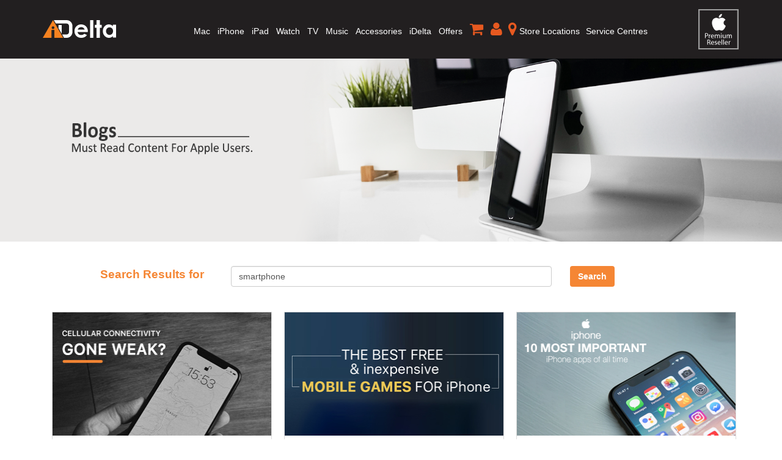

--- FILE ---
content_type: text/html; charset=UTF-8
request_url: https://idelta.co.in/welcome/blog/-/c21hcnRwaG9uZQ==
body_size: 94809
content:
<!DOCTYPE html>
<html lang="en">
<head>
<meta charset="utf-8">
<meta http-equiv="X-UA-Compatible" content="IE=edge">
<meta name="viewport" content="width=device-width, initial-scale=1">
<meta content='width=device-width, initial-scale=1.0, maximum-scale=1.0, user-scalable=0' name='viewport' />
<meta name="google-site-verification" content="IeXfjdog9WHnItUR2atte99OWb09HqaLkveIiwD87ZI" />
<meta name="facebook-domain-verification" content="7wmvvd4nd2farc6akkj7sdlei9efn7" />
	<title>iDelta Apple Premium Reseller</title>

<script> (function(h,o,t,j,a,r){ h.hj=h.hj||function(){(h.hj.q=h.hj.q||[]).push(arguments)}; h._hjSettings={hjid:2013139,hjsv:6}; a=o.getElementsByTagName('head')[0]; r=o.createElement('script');r.async=1; r.src=t+h._hjSettings.hjid+j+h._hjSettings.hjsv; a.appendChild(r); })(window,document,'https://static.hotjar.com/c/hotjar-','.js?sv='); </script>
<!-- Global site tag (gtag.js) - Google Analytics -->
<script async src="https://www.googletagmanager.com/gtag/js?id=UA-96324516-1"></script>
<script>
  window.dataLayer = window.dataLayer || [];
  function gtag(){dataLayer.push(arguments);}
  gtag('js', new Date());

  gtag('config', 'UA-96324516-1');
  
  
</script>
<script async src="https://www.googletagmanager.com/gtag/js?id=AW-816290256"></script> 
<script> 
	window.dataLayer = window.dataLayer || []; 
	function gtag(){dataLayer.push(arguments);} 
	gtag('js', new Date()); 
	gtag('config', 'AW-816290256'); 
</script>


<!-- Facebook Pixel Code -->
<script>
!function(f,b,e,v,n,t,s)
{if(f.fbq)return;n=f.fbq=function(){n.callMethod?
n.callMethod.apply(n,arguments):n.queue.push(arguments)};
if(!f._fbq)f._fbq=n;n.push=n;n.loaded=!0;n.version='2.0';
n.queue=[];t=b.createElement(e);t.async=!0;
t.src=v;s=b.getElementsByTagName(e)[0];
s.parentNode.insertBefore(t,s)}(window, document,'script',
'https://connect.facebook.net/en_US/fbevents.js');
fbq('init', '1744267289140063');
fbq('track', 'PageView');
</script>
<noscript><img height="1" width="1" style="display:none"
src="https://www.facebook.com/tr?id=1744267289140063&ev=PageView&noscript=1"
/></noscript>
<!-- End Facebook Pixel Code -->
<!--<link rel="stylesheet" rel="preload" href="https://maxcdn.bootstrapcdn.com/bootstrap/3.4.1/css/bootstrap.min.css">-->
<link href="https://idelta.co.in/assets/css/bootstrap.min.css" rel="stylesheet" />
<link href="https://idelta.co.in/assets/css/mystyle.css" rel="stylesheet" />
<link href="https://idelta.co.in/assets/css/style.css" rel="stylesheet" />
<link rel="icon" href="https://idelta.co.in/assets/img/index/idelta_favicon_32px.png" type="image/gif" sizes="32x32">
<link rel="stylesheet" rel="noreferrer" href="//maxcdn.bootstrapcdn.com/font-awesome/4.3.0/css/font-awesome.min.css">
<script rel="noreferrer" src="https://ajax.googleapis.com/ajax/libs/jquery/1.12.4/jquery.min.js"></script>
<script rel="noreferrer" src="https://maxcdn.bootstrapcdn.com/bootstrap/3.3.7/js/bootstrap.min.js"></script>
	<!-- HTML5 shim and Respond.js for IE8 support of HTML5 elements and media queries -->
	<!-- WARNING: Respond.js doesn't work if you view the page via file:// -->
	<!--[if lt IE 9]>
	<script src="https://oss.maxcdn.com/html5shiv/3.7.2/html5shiv.min.js"></script>
	<script src="https://oss.maxcdn.com/respond/1.4.2/respond.min.js"></script>
	<![endif]-->
<style>
.social_fb{ width:40px; float:left;margin-top:7px; margin-right:7px}
.social_fb:hover{ opacity:.7;}
.social_insta{width:40px;float:left; margin-top:7px;}
.social_insta:hover{opacity:.7;}
.max_btn:focus{ border:none; outline:none!important;}
.footer > .col-md-2{ width:20%}
#storeLocate{ border-radius:0; background:transparent; color:#FFF; border:none; border-bottom:solid 1px #DDD;padding: 5px 0px; box-shadow: none;}
#storeLocate option {color: black;}
.dropdown-submenu {
  position: relative;
}
a,a:hover{ text-decoration:none; color:#fff;}
.dropdown-submenu a::after {
	transform: rotate(-90deg);
	position: absolute;
	right: 6px;
	top: .8em;
}
.dropdown-submenu .dropdown-menu {
  top: 0;
  left: 100%;
  margin-left: .1rem;
  margin-right: .1rem;
}
.navbar-light .navbar-nav .nav-link {
    color: #fff;
}
.navbar-light .navbar-nav .active>.nav-link, .navbar-light .navbar-nav .nav-link.active, .navbar-light .navbar-nav .nav-link.show, .navbar-light .navbar-nav .show>.nav-link {
color:#fff;background-image: url(../images/myline.jpg)!important; background-repeat: no-repeat; background-position: 40% 100%; background-position:center bottom;}
.nav-link:focus, .navbar-light .navbar-nav .nav-link:hover {color:#fff;}
.bg-light {
background-color:transparent!important;
}
.dropdown-item { padding:5px 15px!important;}

.dropdown-submenu .dropdown-menu {
    top: -8px;
    left: 100%;
    margin-left: -1rem;
    margin-right: .1rem;
}


.header_bg{ background-color:#262425; }
.header_bg > .container > .col-lg-12{ padding-left:0px; padding-right:0px; margin-left:10%; width:80%; padding-top:2%;}
.header_bg > .container > .col-lg-12 > .row > .col-lg-6:nth-child(2){ padding-left:2%;}
.my-navbar{font-weight:700; border-radius:0px; font-family: "Helvetica Neue",Helvetica,Arial,sans-serif; padding-top:20px;}
	.my-navbar > li{    padding: 5px 15px!important;}    
	.my-navbar > li > a{ color:#fff; margin-bottom:0px;}
	.my-navbar > li > a:hover{ text-decoration:none; color:#fff; background-image: url(../images/myline.jpg)!important; background-repeat: no-repeat; background-position: 50% 100%;}
	.my-navbar > li > .active{color:#fff; }
	
	.dropdown-toggle::after {
    display: inline-block;
    width: 0;
    height: 0;
    margin-left: .255em;
     vertical-align: middle; 
    content: "";
    border-top: .3em solid;
    border-right: .3em solid transparent;
    border-bottom: 0;
    border-left: .3em solid transparent;
}

.dropdown:hover>.dropdown-menu {
  display: block;
}

.dropdown-submenu:hover>.dropdown-menu {
  display: block;
}

.dropdown-menu {
    position: absolute;
    top: 80%;
    left: -6px;
    z-index: 1000;
    display: none;
    float: left;
    min-width: 10rem;
    padding: .5rem 0;
    margin: .125rem 0 0;
    font-size: 14px;
    color: #fff!important;
    text-align: left;
    list-style: none;
    background-color:transparent!important;
    background-clip: pa;
    0,.15): ;
    border-radius: none;
	border:none!important;
	
}

.dropdown-menu1 {
    position: absolute;
    top: -22%;
    left: 30px!important;
    z-index: 1000;
    display: none;
    float: left;
    min-width: 10rem;
    padding: .5rem 0;
    margin: .125rem 0 0;
    font-size: 1rem;
    color: #fff!important;
    text-align: left;
    list-style: none;
    background-color:transparent!important;
    background-clip: pa;
    0,.15): ;
    border-radius: none;
	border:none!important;
	
}

.dropdown-toggle::after { display:none;!important;}

.dropdown-item {
    display: block;
    width: 100%;
    padding: .25rem 1.5rem;
    clear: both;
    font-weight: 400;
    color: #fff!important;
    text-align: inherit;
    white-space: nowrap;
    background-color: transparent;
    border: 0;
}

.dropdown-item:focus, .dropdown-item:hover {
    color: #fff!important;
    text-decoration: none;
    background-color: transparent!important;
}
/*new design css*/
.navbar-nav{float:none;margin: 0 auto;display: table;table-layout: fixed;margin-top:20px;}
.navbar-nav > li > a{ color:#FFFFFF; padding:6px 6px}
.navbar-nav > li > a:hover, .navbar-nav > li.active > a{ background-color:#221F20; color:#F58220}
.subMenu{ text-align:center}
.subMenu div{ display:inline-block; padding:5px; cursor:pointer; width:115px}
.subMenu div img{ max-width:100%}
.subMenu div p{ margin-top:10px; margin-bottom:2px; color:#333333; font-size:11px}
.subMenu div span{ color:#F58220; visibility:hidden; font-size:12px}
.subMenu div span.new{visibility:visible}
.footer ul { padding-left:0px; list-style:none }
.footer ul li a, .copyRight a { color:#FFF}
.copyRight{padding:5px 0px; border-bottom:solid 1px #999999; border-top:solid 1px #999999; margin:10px 0px; font-size:12px}
.copyRight > div{ padding:0}
#imac, #ipad, #watch, #tv, #music, #iphone, #offers, #idelta, #prebook{ display:none; padding:5px 0px}
.submenus > .active{ display:block!important}
.subMenu div{ border:solid 1px transparent}
.subMenu a.HL div, .subMenu div.HL, .subMenu div:hover{ border:solid 1px #F58220}
.pdng{ padding-top:25px!important;}

#buyFloat{background-color:#000000; padding:10px 15px; display:none; color:#FFFFFF; border-bottom:solid 1px #DDD}
#buyFloat button{ margin:0!important; font-size:14px!important; background-color:#F58220!important; color:#FFFFFF!important; padding:5px 12px; border-radius:0!important; border:solid 1px #F58220!important}
.fixNav{ position:fixed; left:15px; width:0; width:100%; top:0; z-index:99}
#stripName{ padding-top:4px; font-size:18px; padding-left:0px}
#stripButton{ padding-right:50px}
.submenus form{ display:inline}
.op{position: fixed;
    top: 95px;
    left: 15px;
    z-index: 99;
    width: 100%;}
.submenus{ width:1305px; padding:0;}
/*#idelta div{ width:70px}*/
.footer li, .copyRight p, .copyRight span, .footer h4{ color:#FFFFFF}
.leftNav{ padding-left:0; margin-top:60px}
.leftNav li{display:block; list-style:none}
.leftNav li a{ padding:5px 0px; display:block; color:#000; font-size:16px}
.leftNav li a.active, .leftNav li a:hover{ color:#F58220}
.footer a:hover{color:#F58220}
.storeDropDown{ background-color:#FFF!important; top:90%}
.dropdown-toggle:hover{ color:#E97C20}
/*new design css end*/

body .containerBody{ margin-top:96px;}

@media(max-width:1200px){
.navbar-nav > li > a {
    color: #FFFFFF;
    padding: 6px 10px;
}
.submenus {
    width: 100%;
    padding: 0;
}
}
@media (min-width: 992px) and (max-width: 1199px){
.visible-md {
    display: block!important;
}
}
@media (max-width: 991px) {
body .asif:first-child{ margin-top:0px;}
.navbar-nav{ display:block}
.pdng{ padding-top:0px!important;}
#stripName{  padding-left:15px}
#stripButton{ padding-right:15px}
.my-navbar{padding-top:0px; font-weight:500!important;}
.upclass_logo{padding-left: 10px;padding-top:0px;width: 45%; padding-bottom:9px; }
.sab_mini{margin-top:9%; margin-right:-10%;}
.mob_nav {
    position:fixed;
    top: 78px;
    bottom: 0;
    z-index: 99;
    width: 100%;
	padding:0;
	left:-1000px;
	background-color:#262425;
	max-width:400px;
	
}

.my-navbar > li > a:hover { background-image:none!important;}
.my-navbar > li > a{font-size: padding: 5px 15px!important; margin-bottom:0px;}
.na_mob{ margin:0; max-height:85vh; overflow-y:auto}
.my-navbar > li > .active{ color:#fff; background-color:#000; background-image: none!important;}
.my-navbar > li{ padding:10px 15px;color:#fff; width:100%}  
.my-navbar > li > a{ color:#fff!important; font-size:16px} 
.my-navbar > li > a:hover{ color:#fff; background-color:#262425;}
.my-navbar > li > .active{ color:#fff; background-color:#262425;}
.my-navbar > li > a:focus{ color:#fff; background-color:#262425;}
.sbmenu{ display:none}
#sbmenu > li{ list-style:none; padding-top:5px; font-size:15px;}
#buyFloat{ padding:10px 0px}
#buyFloat > .container{ padding:0px}
#buyFloat > .container .txtcntr{ text-align:end}
.fixNav {
    top: auto; bottom:0;
}
.container-fluid{ padding-top:5px}
.leftNav{ margin-top:20px; display:none}
input#menu {
    display: none;
}

.icon {
    background: #FFF;
    cursor: pointer;
    display: block;
    height: 24px;
    padding: 18px;
    width: 24px;
}

label.icon {
    z-index: 200;
}

.icon .menu,
.icon .menu::before,
.icon .menu::after {
    background: #F58220;
    content: '';
    display: block;
    height: 2px;
    position: absolute;
    transition: background ease .3s, top ease .3s .3s, transform ease .3s;
    width: 20px;
}

.icon:hover .menu,
.icon:hover .menu::before,
.icon:hover .menu::after {
    background: #F58220;
}

.icon .menu {
    left: 18px;
    top: 27px;
}

.icon .menu::before {
    top: -6px;
}

.icon .menu::after {
    top: 6px;
}

#menu:checked + .icon .menu {
    background: transparent;
}

#menu:checked + .icon .menu::before {
    transform: rotate(45deg);
}

#menu:checked + .icon .menu::after {
    transform: rotate(-45deg);
}

#menu:checked + .icon .menu::before, #menu:checked + .icon .menu::after {top: 0; transition: top ease .3s, transform ease .3s .3s;}
.navbar-toggle{padding: 9px 0px;}
}
@media (min-width: 768px){
	.navbar-toggle {
		display: block;
	}
}
ul .pageActive > a{ background-color: #221F20;color:#F58220;}
ul .pageActive > .act_btn > .btn-primary{ background-color:#221F20!important;color:#F58220!important;}
</style>
<script>
  window.addEventListener('load',function(){
if(jQuery('div:contains(Message has been send!)').is(":visible")){
gtag('event', 'conversion', {'send_to': 'AW-816290256/EyL1CJnV44ABENCznoUD'});
    }
  })
</script>
</head>
<body>
	<div class="container-fluid containerBody">
		<div class="row visible-lg visible-md opHdr" style="padding:15px 0px; background:#221F20; position:fixed; top:0; z-index:999; width:100%;">
			<div class="container" style="padding:0">
				<div class="col-md-2">
					<a href="https://idelta.co.in/" style="img-decoration:none; "><img src="https://idelta.co.in/assets/img/home/idelta_logo.svg" style="margin-top:18px" ></a>
				</div>
				<div class="col-md-9" style="padding:0">
					<ul class="nav navbar-nav">
						<!--<li><a href="https://idelta.co.in/" id="preBook">Pre-book</a></li>--> 
						<li class=""><a href="https://idelta.co.in/mac" id="iMac">Mac</a></li>
						<li class=""><a href="https://idelta.co.in/iphone" id="iPhone">iPhone</a></li>
						<li class=""><a href="https://idelta.co.in/ipad" id="iPad">iPad</a></li>
						<li class=""><a href="https://idelta.co.in/watch_land" id="Watch">Watch</a></li>
						<li class=""><a href="https://idelta.co.in/apple_tv_landing" id="TV">TV</a></li>
						<li class=""><a href="https://idelta.co.in/music" id="Music">Music</a></li>
						<li class=""><a href="https://idelta.co.in/accessories">Accessories</a></li>
						<li class=""><a href="https://idelta.co.in/about_us" id="iDelta">iDelta</a></li>
						<!--<li><a href="https://applecare.idelta.co.in/store/view?id=Apple">AppleCare</a></li>-->
						<li class=""><a href="javascript:void(0)" id="Offers">Offers</a></li>
						<li>
							<a href="https://idelta.co.in/welcome/view_cart" style="color:#FFF;">
								<!--<img src="https://idelta.co.in/assets/img/home/shopping_cart_icon.svg" style="width:25px;margin-top:-13px;">-->
								<i class="fa fa-shopping-cart" aria-hidden="true" style="color:#E75920; font-size:24px; margin-top: -8px;"></i>
															</a>
						</li>
						<li>
															<a style=" width:40%" href="https://idelta.co.in/user_login"><!--<img src="https://idelta.co.in/assets/img/home/login.svg" style="width:19px;margin-top:-13px;">--><i class="fa fa-user" aria-hidden="true" style="color:#E75920; font-size:24px;margin-top: -8px;"></i></a>
													</li>
						<li class="">
							<div class="dropdown act_btn">
								<button class="btn btn-primary dropdown-toggle" type="button" data-toggle="dropdown" onClick="al_loctn()" style="padding:0px 4px; background: transparent; border: none;line-height:32px;">
									<!--<img src="https://idelta.co.in/assets/img/location.png" style="margin-left: 5px;margin-top:-13px;" />--><i class="fa fa-map-marker" aria-hidden="true" style="color:#E75920; font-size:24px;margin-top: -1px;"></i>  Store Locations
								</button>
								
								<ul class="dropdown-menu storeDropDown">
									<li><a href="https://idelta.co.in/store_locator?meerut">Meerut</a></li>
									<li><a href="https://idelta.co.in/store_locator?ludhiana">Ludhiana</a></li>
									<li><a href="https://idelta.co.in/store_locator?lucknow">Lucknow</a></li>
									<li><a href="https://idelta.co.in/store_locator?jalandhar">Jalandhar</a></li>
									<li><a href="https://idelta.co.in/store_locator?faridabad">Faridabad</a></li>
									<li><a href="https://idelta.co.in/store_locator?dehradun">Dehradun</a></li>
									<li><a href="https://idelta.co.in/store_locator?kanpur">Kanpur</a></li>
									<li><a href="https://idelta.co.in/store_locator?gorakhpur">Gorakhpur</a></li>
									<li><a href="https://idelta.co.in/store_locator?varanasi">Varanasi</a></li>									
								</ul>
							</div>
						</li>
						<li class=""><a href="https://idelta.co.in/service" style="padding-top:6px">Service Centres</a></li>
						<!--<li><a href="https://idelta.co.in/appointment" id="appointment" style="padding-top:5px">Appointment</a></li>-->
					</ul>
				</div>
				<div class="col-md-1" align="center">
					<img src="https://idelta.co.in/assets/img/premium.svg">
				</div>
			</div>
		</div>
		<div class="visible-lg visible-md">
			<div class="row op" style="background-color:#F3F3F5;">
				<div class="container submenus">
					<div class="col-md-12 subMenu" id="prebook">
						<!--<a href="https://idelta.co.in/buy/iPhone13">						
							<div><img src="https://idelta.co.in/assets/img/home/new_product/iphone13.png" /><p>iPhone 13</p><span class="new">Pre-book</span></div>
						</a>
							<a href="https://idelta.co.in/buy/iPhone13mini">						
							<div><img src="https://idelta.co.in/assets/img/home/new_product/iphone13_mini.png" /><p>iPhone 13 mini</p><span class="new">Pre-book</span></div>
						</a>
						</a>
							<a href="https://idelta.co.in/buy/iPhone13Pro">						
							<div><img src="https://idelta.co.in/assets/img/home/new_product/iphone13_pro.png" /><p>iPhone 13 Pro</p><span class="new">Pre-book</span></div>
						</a>-->
						
						<a href="https://idelta.co.in/pre-book/iPad10.2">
							<div><img src="https://idelta.co.in/assets/img/home/new_product/ipad.png" /><p>iPad</p><span class="new">Pre-book</span></div>
						</a>
						<a href="https://idelta.co.in/pre-book/iPadmini-new">
							<div><img src="https://idelta.co.in/assets/img/home/new_product/ipadmini.png" /><p>iPad mini</p><span class="new">Pre-book</span></div>
						</a>
					</div>
					<div class="col-md-12 subMenu" id="iphone">
					
						<a href="https://idelta.co.in/buy/iphone17">						
							<div><img src="https://idelta.co.in/assets/img/home/new_product/iphone17.png" /><p>iPhone 17</p><span class="new">New</span></div>
						</a>
						<a href="https://idelta.co.in/buy/iphoneAir">						
							<div><img src="https://idelta.co.in/assets/img/home/new_product/iphone17air.png" /><p>iPhone Air</p><span class="new">New</span></div>
						</a>
						<a href="https://idelta.co.in/buy/iPhone17Pro">						
							<div><img src="https://idelta.co.in/assets/img/home/new_product/iPhone17pro.png" /><p>iPhone 17 Pro</p><span class="new">New</span></div>
						</a>
						<a href="https://idelta.co.in/buy/iPhone17ProMax">						
							<div><img src="https://idelta.co.in/assets/img/home/new_product/iPhone17promax.png" /><p>iPhone 17 Pro Max</p><span class="new">New</span></div>
						</a>
					
						<a href="https://idelta.co.in/buy/iphone16e">						
							<div><img src="https://idelta.co.in/assets/img/home/new_product/iphone16e.png" /><p>iPhone 16e</p><span class="new1">New</span></div>
						</a>	
						<a href="https://idelta.co.in/buy/iphone16">						
							<div><img src="https://idelta.co.in/assets/img/home/new_product/iphone16.png" /><p>iPhone 16</p><span class="new1">New</span></div>
						</a>												
						<!--<a href="https://idelta.co.in/buy/iphone16Plus">						
							<div><img src="https://idelta.co.in/assets/img/home/new_product/iphone16.png" /><p>iPhone 16 Plus</p><span class="new1">New</span></div>
						</a>
						<a href="https://idelta.co.in/buy/iPhone16Pro">						
							<div><img src="https://idelta.co.in/assets/img/home/new_product/iphone16Pro.png" /><p>iPhone 16 Pro</p><span class="new1">New</span></div>
						</a>
						<a href="https://idelta.co.in/buy/iphone16ProMax">						
							<div><img src="https://idelta.co.in/assets/img/home/new_product/iphone16Promax.png" /><p>iPhone 16 Pro Max</p><span class="new1">New</span></div>
						</a>-->
						
						<a href="https://idelta.co.in/buy/iphone15">						
							<div><img src="https://idelta.co.in/assets/img/home/new_product/iphone15.png" /><p>iPhone 15</p><span class="">New</span></div>
						</a>
						<!--<a href="https://idelta.co.in/buy/iPhone15Plus">						
							<div><img src="https://idelta.co.in/assets/img/home/new_product/iphone15_plus.png" /><p>iPhone 15 Plus</p><span class="new">New</span></div>
						</a>
						<a href="https://idelta.co.in/buy/iphone15Pro">						
							<div><img src="https://idelta.co.in/assets/img/home/new_product/iphone15_pro.png" /><p>iPhone 15 Pro</p><span class="new">New</span></div>
						</a>
						<a href="https://idelta.co.in/buy/iphone15ProMax">						
							<div><img src="https://idelta.co.in/assets/img/home/new_product/iphone15promax.png" /><p>iPhone 15 Pro Max</p><span class="new">New</span></div>
						</a>-->
						<!--<a href="https://idelta.co.in/buy/iphone14">						
							<div><img src="https://idelta.co.in/assets/img/home/new_product/iphone14.png" /><p>iPhone 14</p><span>New</span></div>
						</a>-->
						<!--<a href="https://idelta.co.in/buy/iPhone14Plus">						
							<div><img src="https://idelta.co.in/assets/img/home/new_product/iphone14_plus.png" /><p>iPhone 14 Plus</p><span class="new">New</span></div>
						</a>-->
						<!--<a href="https://idelta.co.in/buy/iPhone14Pro">						
							<div><img src="https://idelta.co.in/assets/img/home/new_product/iphone14_pro.png" /><p>iPhone 14 Pro</p><span>New</span></div>
						</a>-->
						<!--<a href="https://idelta.co.in/buy/iPhone14ProMax">						
							<div><img src="https://idelta.co.in/assets/img/home/new_product/iphone14_pro_max.png" /><p>iPhone 14 Pro Max</p><span class="new">New</span></div>
						</a>-->
						
						<!--<a href="https://idelta.co.in/buy/iPhone13">						
							<div><img src="https://idelta.co.in/assets/img/home/new_product/iphone13.png" /><p>iPhone 13</p><span class="">New</span></div>
						</a>
							<a href="https://idelta.co.in/buy/iPhone13mini">						
							<div><img src="https://idelta.co.in/assets/img/home/new_product/iphone13_mini.png" /><p>iPhone 13 mini</p><span class="">New</span></div>
						</a>-->
						<!--</a>
							<a href="https://idelta.co.in/buy/iPhone13Pro">						
							<div><img src="https://idelta.co.in/assets/img/home/new_product/iphone13_pro.png" /><p>iPhone 13 Pro</p><span class="">New</span></div>
						</a>-->
						<!--<a href="https://idelta.co.in/buy/iPhone13ProMax">						
							<div><img src="https://idelta.co.in/assets/img/home/new_product/iphone13_pro_max.png" /><p>iPhone 13 Pro Max</p><span class="">New</span></div>
						</a>-->
						<!--<a href="https://idelta.co.in/buy/iPhone12">
							<div><img src="https://idelta.co.in/assets/img/home/new_product/iphone12.png" /><p>iPhone 12</p><span class="new">&nbsp;</span></div>
						</a>-->
						<!--<a href="https://idelta.co.in/buy/iPhone12mini">
							<div><img src="https://idelta.co.in/assets/img/home/new_product/iphone12_mini.png" /><p>iPhone 12 mini</p><span class="new">&nbsp;</span></div>
						</a>-->
						<!--<a href="https://idelta.co.in/buy/iPhone12Pro">
							<div><img src="https://idelta.co.in/assets/img/home/new_product/iphone12_pro.png" /><p>iPhone 12 Pro</p><span class="new">&nbsp;</span></div>
						</a>
						<a href="https://idelta.co.in/buy/iPhone12ProMax">
							<div><img src="https://idelta.co.in/assets/img/home/new_product/iphone12_pro_max.png" /><p>iPhone 12 Pro Max</p><span class="new">&nbsp;</span></div>
						</a>-->
						<!--<a href="https://idelta.co.in/buy/iPhoneSE-2022">
							<div><img src="< ?php echo base_url();?>assets/img/home/new_product/iphoneSE.png" /><p>iPhone SE</p><span class="new">New</span></div>
						</a>-->												
						<!--<a href="https://idelta.co.in/buy/iPhone11">
							<div><img src="https://idelta.co.in/assets/img/home/new_product/iphone11.png" /><p>iPhone 11</p><span>New</span></div>
						</a>-->											
					</div>
					
					<div class="col-md-12 subMenu" id="imac">
						
						<a href="https://idelta.co.in/buy/macbookprom5">
							<div><img src="https://idelta.co.in/assets/img/home/macbook_pro_m3_menu.png" /><p>MacBook Pro M5</p><span class="new">New</span></div>
						</a>
					
						<a href="https://idelta.co.in/buy/macbookairm4">
							<div><img src="https://idelta.co.in/assets/img/home/macbookair_m4_menu.png" /><p>MacBook Air M4</p><span class="new">New</span></div>
						</a>
						<a href="https://idelta.co.in/buy/macstudio-new">
							<div><img src="https://idelta.co.in/assets/img/home/macstudio-new.png" /><p>Mac Studio</p><span class="new">New</span></div>
						</a>
					
												<a href="https://idelta.co.in/buy/imacm4">
							<div><img src="https://idelta.co.in/assets/img/home/iMacm4.png" /><p>iMac M4</p><span class="new">New</span></div>
						</a>
						<a href="https://idelta.co.in/buy/macminim4">
							<div><img src="https://idelta.co.in/assets/img/home/macmini_m4.png" /><p>Mac Mini M4</p><span class="new">New</span></div>
						</a>
						<a href="https://idelta.co.in/buy/macbookprom3">
							<div><img src="https://idelta.co.in/assets/img/home/macbook_pro_m3_menu.png" /><p>MacBook Pro M3</p><span>New</span></div>
						</a>
						<!--<a href="< ?php echo base_url(); ?>buy/macbookairm3">
							<div><img src="< ?php echo base_url();?>assets/img/home/macbookair_m3_menu.png" /><p>MacBook Air M3</p><span>New</span></div>
						</a>-->																		
						<!--<a href="https://idelta.co.in/buy/macbookprom2">
							<div><img src="https://idelta.co.in/assets/img/home/macbook_pro_menu.png" /><p>MacBook Pro M2</p><span>New</span></div>
						</a>-->
						<!--<a href="https://idelta.co.in/buy/macbookprom2">
							<div><img src="https://idelta.co.in/assets/img/home/macbook_pro_16_inch.png" /><p>MacBook Pro M2</p><span class="new">New</span></div>
						</a>-->
						<a href="https://idelta.co.in/buy/macbookairm2">
							<div><img src="https://idelta.co.in/assets/img/home/Macbook_Air_new.png" /><p>MacBook Air M2</p><span>New</span></div>
						</a>
						<!--<a href="https://idelta.co.in/buy/New-MacBookAir">
							<div><img src="https://idelta.co.in/assets/img/home/Macbook_Air_new.png" /><p>MacBook Air</p><span class="">New</span></div>
						</a>-->
						<!--<a href="https://idelta.co.in/buy/NewMacBookPro">
							<div><img src="https://idelta.co.in/assets/img/home/macbook_pro_16_inch.png" /><p>MacBook Pro</p><span class="">New</span></div>
						</a>-->
						<!--<a href="https://idelta.co.in/buy/macbookpro13">
							<div><img src="https://idelta.co.in/assets/img/home/macbook_pro.png" /><p>MacBook Pro 13"</p><span>New</span></div>
						</a>-->
						<!--<a href="https://idelta.co.in/buy/MacBook">
							<div><img src="https://idelta.co.in/assets/img/home/Macbook.png" /><p>MacBook</p><span>New</span></div>
						</a>-->
						<!--<a href="https://idelta.co.in/buy/iMac">
							<div><img src="https://idelta.co.in/assets/img/home/iMac.png" /><p>iMac</p><span>New</span></div>
						</a>-->
						<!--<a href="https://idelta.co.in/buy/iMacPro">
							<div><img src="https://idelta.co.in/assets/img/home/iMac_pro.png" /><p>iMac Pro</p><span>New</span></div>
						</a>-->
						<a href="https://idelta.co.in/buy/macminim2">
							<div><img src="https://idelta.co.in/assets/img/home/macmini_m2.png" /><p>Mac Mini M2</p><span>New</span></div>
						</a>
						<!--<a href="https://idelta.co.in/buy/New-Macmini">
							<div><img src="https://idelta.co.in/assets/img/home/Mac_mini.png" /><p>Mac Mini M1</p><span>New</span></div>
						</a>-->
																		<a href="https://idelta.co.in/buy/MacPro" >
							<div><img src="https://idelta.co.in/assets/img/home/mac-pro.png" /><p>Mac Pro</p><span>New</span></div>
						</a>
						
					</div>
					
					<div class="col-md-12 subMenu" id="ipad">
					
						<a href="https://idelta.co.in/buy/ipadprom5">						
							<div><img src="https://idelta.co.in/assets/img/home/new_product/ipad_pro_m4.png" /><p>iPad Pro M5</p><span class="new">New</span></div>
						</a>
					
						<a href="https://idelta.co.in/buy/ipadairm3">						
							<div><img src="https://idelta.co.in/assets/img/home/iPad_air_m2.png" /><p>iPad Air M3</p><span class="new">New</span></div>
						</a>
					
						<a href="https://idelta.co.in/buy/ipada16chip">						
							<div><img src="https://idelta.co.in/assets/img/home/ipada16chip.png" /><p>iPad A16 Chip </p><span class="new">New</span></div>
						</a>
					
						<a href="https://idelta.co.in/buy/ipadmini2024">						
							<div><img src="https://idelta.co.in/assets/img/home/new_product/ipad_mini.png" /><p>iPad mini</p><span class="new">New</span></div>
						</a>
						
												
						<!--<a href="< ?php echo base_url();?>buy/ipadairm2">						
							<div><img src="< ?php echo base_url();?>assets/img/home/new_product/iPad_air_m2.png" /><p>iPad Air M2</p><span class="new1">New</span></div>
						</a>-->
					
						<!--<a href="< ?php echo base_url();?>buy/iPad10thGen">						
							<div><img src="< ?php echo base_url();?>assets/img/home/new_product/ipad10thgen.png" /><p>iPad</p><span class="new1">New</span></div>
						</a>-->
						
						<!--<a href="https://idelta.co.in/buy/iPadPro6thGen">						
							<div><img src="https://idelta.co.in/assets/img/home/new_product/iPadpro6thgen.png" /><p>iPad Pro</p><span class="new1">New</span></div>
						</a>
					
						<a href="https://idelta.co.in/buy/iPad10.2">						
							<div><img src="https://idelta.co.in/assets/img/home/new_product/ipad10.2.png" /><p>iPad</p><span>New</span></div>
						</a>-->
						
						<!--<a href="<?//php echo base_url();?>buy/iPadmini-new">						
							<div><img src="<?//php echo base_url();?>assets/img/home/new_product/ipad_mini.png" /><p>iPad mini</p><span class="new1">New</span></div>
						</a>-->
						
						<!--<a href="https://idelta.co.in/buy/iPad8Gen">
							<div><img src="https://idelta.co.in/assets/img/home/ipad8g.png" /><p>iPad 8th-Generation</p><span class="new">&nbsp;</span></div>
						</a>-->
						<!--<a href="https://idelta.co.in/buy/iPadAirNew">
							<div>
								<img src="https://idelta.co.in/assets/img/home/ipad_air1.png" /><p>iPad Air</p><span class="new">&nbsp;</span>
							</div>
						</a>-->
					<!--	<form method="post" name="buy-ipadnew" action="https://idelta.co.in/buy_product" style="display:inline">
							<input type="hidden" name="slug" value="ipadnew">
							<div onClick="document.forms['buy-ipadnew'].submit();"><img src="https://idelta.co.in/assets/img/home/iPad_img1.png" /><p>iPad</p><span>New</span></div>
						</form>		-->				
						<!--<a href="https://idelta.co.in/ipad_air">
							<div><img src="https://idelta.co.in/assets/img/home/iPad_air.png" /><p>iPad Air</p><span>New</span></div>
						</a>-->
						<!--<a href="https://idelta.co.in/buy/iPadPro">
							<div><img src="https://idelta.co.in/assets/img/home/iPad_pro.png" /><p>iPad Pro</p><span>New</span></div>
						</a>-->
					</div>
					
					<div class="col-md-12 subMenu" id="watch">
					
						<a href="https://idelta.co.in/buy/AppleWatchSeries11">
							<div><img src="https://idelta.co.in/assets/img/home/new_product/watch_series_11.png" /><p>Watch Series 11</p><span class="new">New</span></div>
						</a>	
						<a href="https://idelta.co.in/buy/AppleWatchSeries10">
							<div><img src="https://idelta.co.in/assets/img/home/new_product/watch_series_10.png" /><p>Watch Series 10</p><span class="new1">New</span></div>
						</a>
						<a href="https://idelta.co.in/buy/applewatchultra3">
							<div><img src="https://idelta.co.in/assets/img/home/new_product/watch_ultra_3.png" /><p>Apple Watch Ultra 3</p><span class="new">New</span></div>
						</a>
						<a href="https://idelta.co.in/buy/applewatchse-3">
							<div><img src="https://idelta.co.in/assets/img/home/new_product/watch_se2025.png" /><p>Watch Series SE 3</p><span class="new">New</span></div>
						</a>
												
						<!--<a href="https://idelta.co.in/buy/AppleWatchUltra2">
							<div><img src="https://idelta.co.in/assets/img/home/new_product/watch_ultra_2.png" /><p>Apple Watch Ultra 2</p><span>New</span></div>
						</a>
						<a href="https://idelta.co.in/buy/AppleWatchSE">
							<div><img src="https://idelta.co.in/assets/img/home/watch_se2022.png" /><p>Watch Series SE</p><span class="new1">New</span></div>
						</a>-->
						
						<!--<a href="https://idelta.co.in/buy/AppleWatchSeries9">
							<div><img src="https://idelta.co.in/assets/img/home/watch_series_9.png" /><p>Watch Series 9</p><span class="new">New</span></div>
						</a>-->	
						<!--<a href="https://idelta.co.in/buy/AppleWatchUltra">
							<div><img src="https://idelta.co.in/assets/img/home/watch_ultra.png" /><p>Apple Watch Ultra</p><span>New</span></div>
						</a>
						<a href="https://idelta.co.in/buy/AppleWatchSeries8">
							<div><img src="https://idelta.co.in/assets/img/home/watch_series_8.png" /><p>Watch Series 8</p><span>New</span></div>
						</a>-->
						<!--<a href="https://idelta.co.in/buy/AppleWatchSE-2022">
							<div><img src="https://idelta.co.in/assets/img/home/watch_se2022.png" /><p>Watch Series SE</p><span class="new">New</span></div>
						</a>-->																						
						<!--<a href="https://idelta.co.in/buy/WatchSeries7">
							<div><img src="https://idelta.co.in/assets/img/home/watch7nike_icon.png" /><p>Watch Series 7</p><span>New</span></div>
						</a>					
						<a href="https://idelta.co.in/buy/WatchNikeSeries7">
							<div><img src="https://idelta.co.in/assets/img/home/watch7_icon.png" /><p>Watch Nike Series 7</p><span>New</span></div>
						</a>-->
						<!--<a href="https://idelta.co.in/buy/WatchSE">
							<div><img src="https://idelta.co.in/assets/img/home/watch_se.png" /><p>Watch SE</p><span class="">New</span></div>
						</a>-->
						
						<!--<a href="https://idelta.co.in/buy/WatchNikeSe">
							<div><img src="https://idelta.co.in/assets/img/home/watch_nike_se_icon.png" /><p>Watch Nike SE</p><span>New</span></div>
						</a>-->
						<!--<a href="https://idelta.co.in/buy/WatchSeries5">
							<div><img src="https://idelta.co.in/assets/img/home/Watch-Series-5-GPS.png" /><p>Watch Series 5 GPS</p><span>New</span></div>
						</a>-->
						<!--<a href="https://idelta.co.in/buy/WatchSeries3">
							<div><img src="https://idelta.co.in/assets/img/home/Watch-Series-3.png" /><p>Watch Series 3</p><span>New</span></div>
						</a>-->						
					</div>
					
					<div class="col-md-12 subMenu" id="tv">
						<a href="https://idelta.co.in/buy/AppleTV4k">
							<div><img src="https://idelta.co.in/assets/img/home/4k_img.png" /><p>AppleTV 4K</p><span>New</span></div>
						</a>
						<!--<a href="https://idelta.co.in/AppleTV">
							<div><img src="https://idelta.co.in/assets/img/home/apple_tv.png" /><p>AppleTV</p><span>New</span></div>
						</a>-->
					</div>
					
					<div class="col-md-12 subMenu" id="music">
						<!--<a href="https://idelta.co.in/pre-book/AirPodsPro2Gen">
							<div><img src="https://idelta.co.in/assets/img/home/airpods_pro2gen.png" /><p>AirPods Pro 2Gen</p><span class="new">New</span></div>
						</a>-->
						<a href="https://idelta.co.in/buy/airpodspro3">
							<div><img src="https://idelta.co.in/assets/img/home/new_product/airpodspro3.png" /><p>AirPods Pro 3</p><span class="new">New</span></div>
						</a>
						<a href="https://idelta.co.in/buy/AirPods4">
							<div><img src="https://idelta.co.in/assets/img/home/new_product/AirPods4.png" /><p>AirPods 4</p><span>New</span></div>
						</a>						
						<!--<a href="https://idelta.co.in/buy/AirPodsPro2">
							<div><img src="https://idelta.co.in/assets/img/home/new_product/AirPodsPro2.png" /><p>AirPods Pro 2</p><span class="new">New</span></div>
						</a>-->
						<a href="https://idelta.co.in/buy/airpodsmaxnew">
							<div><img src="https://idelta.co.in/assets/img/home/new_product/airpods_maxxnew.png" /><p>AirPods Max</p><span class="new">New</span></div>
						</a>
						<!--<a href="https://idelta.co.in/buy/AirPodsPro">
							<div><img src="https://idelta.co.in/assets/img/home/Air-Pods-Pro.png" /><p>AirPods Pro</p><span>New</span></div>
						</a>
						<a href="https://idelta.co.in/buy/AirPods3Gen">
							<div><img src="https://idelta.co.in/assets/img/home/airpods3gen.png" /><p>AirPods 3Gen</p><span class="new">New</span></div>
						</a>
						<a href="https://idelta.co.in/buy/AirPodsWirelessCharging">
							<div><img src="https://idelta.co.in/assets/img/home/air_pods_charging_case.png" /><p>AirPods</p><span>New</span></div>
						</a>
						<a href="https://idelta.co.in/buy/airpodsmax">
							<div><img src="https://idelta.co.in/assets/img/home/airpods_maxx.png" /><p>AirPods Max</p><span>New</span></div>
						</a>-->
						<a href="https://idelta.co.in/buy/NewHomePodmini">
							<div><img src="https://idelta.co.in/assets/img/home/homepod_mininw.png" /><p>HomePod mini</p><span class="new">New</span></div>
						</a>
						<a href="https://idelta.co.in/buy/homepod2gen">
							<div><img src="https://idelta.co.in/assets/img/home/HomePod.png" /><p>HomePod</p><span>New</span></div>
						</a>				
						<!--<a href="https://idelta.co.in/buy/HomePod">
							<div><img src="https://idelta.co.in/assets/img/home/HomePod.png" /><p>HomePod</p><span>New</span></div>
						</a>-->
					</div>
					
					<div class="col-md-12 subMenu" id="offers">
						<a href="https://idelta.co.in/offer">
							<div><img src="https://idelta.co.in/assets/img/current_offer.png" /><p>Current Offers</p><span>New</span></div>
						</a>
						<a href="https://idelta.co.in/buy/student">
							<div><img src="https://idelta.co.in/assets/img/student_offer.png" /><p>Student Offers</p><span>New</span></div>
						</a>
						<!--<a href="https://idelta.co.in/openbox">
							<div><img src="https://idelta.co.in/assets/img/open_box2.png" /><p>OpenBox</p><span>New</span></div>
						</a>-->
					</div>
					
					<div class="col-md-12 subMenu" id="idelta">
						<a href="https://idelta.co.in/contact_us">
							<div><img src="https://idelta.co.in/assets/img/home/contact.png" /><p>Contact Us</p><span>New</span></div>
						</a>
						<a href="https://idelta.co.in/about_us">
							<div><img src="https://idelta.co.in/assets/img/home/about.png" /><p>About Us</p><span>New</span></div>
						</a>
						<a href="https://idelta.co.in/blog">
							<div><img src="https://idelta.co.in/assets/img/home/blog.png" /><p>Blog</p><span>New</span></div>
						</a>
											</div>
				</div>
			</div>
		</div>
		<div class="header_bg visible-xs visible-sm" style="background-color:#262425;position: fixed;left: 0px; width: 100%; z-index: 99; top:0">
			<div class="col-xs-12" style="padding: 12px 0px;">
				<div class="col-xs-2" align="left">
					<button type="button" class="navbar-toggle mini-submenu" data-toggle="collapse" data-target="#myNavbar1" style="margin:0; margin-top:15px; float:left">
						<span class="icon-bar"></span>
						<span class="icon-bar"></span>
						<span class="icon-bar"></span>							  
					</button>
				</div>
				<div class="col-xs-7" align="center">
					<a href="https://idelta.co.in/">
						<img src="https://idelta.co.in//assets/img/index/logo_idelta.png" style="width:125px; margin-top:15px" class="img-responsive"/>
					</a>
				</div>
				<div class="col-xs-3" align="right">
					<img src="https://idelta.co.in/assets/img/premium.svg" style="width:60px" class="img-responsive" />		
				</div>
			</div>
			<div class="col-xs-12 mob_nav">
				<ul class="nav navbar-nav my-navbar na_mob">
					<!--<li><a href="https://idelta.co.in/pre-book/iPhone13">Pre-book</a></li>-->
					<li>
						<a href="https://idelta.co.in/mac">Shop All Mac</a>
						<ul class="sbmenu">
							<li><a href="https://idelta.co.in/buy/New-MacBookAir">MacBook Air</a></li>
							<li><a href="https://idelta.co.in/buy/New-MacBookPro">MacBook Pro</a></li>
							<li><a href="https://idelta.co.in/buy/iMac">iMac</a></li>
							<li><a href="https://idelta.co.in/buy/iMacPro">iMac Pro</a></li>
							<li><a href="https://idelta.co.in/buy/New-Macmini">Mac Mini M1</a></li>
							<li><a href="https://idelta.co.in/buy/Macmini">Mac Mini Intel Chip</a></li>
							<li><a href="https://idelta.co.in/buy/MacBook">MacBook</a></li>
							<li><a href="https://idelta.co.in/buy/MacPro">Mac Pro</a></li>
						</ul>
					</li>
					<li>
						<a href="https://idelta.co.in/iphone">iPhone</a>
						<ul class="sbmenu">
							<li><a href="https://idelta.co.in/buy/iPhone12mini">iPhone 12 mini</a></li>
							<li><a href="https://idelta.co.in/buy/iPhone12">iPhone 12</a></li>
							<li><a href="https://idelta.co.in/buy/iPhone12Pro">iPhone 12 Pro</a></li>
							<li><a href="https://idelta.co.in/buy/iPhone12ProMax">iPhone 12 Pro Max</a></li>
							<li><a href="https://idelta.co.in/buy/iPhoneSE">iPhone SE</a></li>
							<!--<li><form method="post" action="https://idelta.co.in/buy/iPhone11ProMax" class="txtcntr">
									<button class="btn max_btn" type="submit" style="color: #FFFFFF;padding: 0px 0px; font-size:15px; text-decoration: none; display: block; background:none; cursor: pointer; border:none;">iPhone 11 Pro Max</button>
								</form></li>-->
							<!--<li><a href="https://idelta.co.in/iPhone11Pro">iPhone 11 Pro</a></li>-->
							<li><a href="https://idelta.co.in/buy/iPhone11">iPhone 11</a></li>
							<li><a href="https://idelta.co.in/buy/iPhoneXR">iPhone Xr</a></li>
							<!--<li><a href="https://idelta.co.in/iPhoneXs">iPhone Xs</a></li>-->
							<!--<li><a href="https://idelta.co.in/iphone8">iPhone 8</a></li>
							<li><a href="https://idelta.co.in/iphone7">iPhone 7</a></li>-->
						</ul>
					</li>
					<li>
						<a href="https://idelta.co.in/ipad">Shop All iPad</a>
						<ul class="sbmenu">
						<!--<li><form method="post" action="https://idelta.co.in/buy_product" class="txtcntr">
									<input type="hidden" name="slug" value="iPad8Gen-PreBook">
									<button class="btn max_btn" type="submit" style="color: #FFFFFF;padding: 0px 0px; font-size:15px; text-decoration: none; display: block; background:none; cursor: pointer; border:none;">iPad 8 Gen PreBook</button>
								</form></li>-->
							<li><a href="https://idelta.co.in/buy/iPad8Gen">iPad 8th-Generation</a></li>
							<li><a href="https://idelta.co.in/buy/iPadAirNew">iPad Air</a></li>
							<li><a href="https://idelta.co.in/buy/iPadNew">iPad</a></li>
							<li><a href="https://idelta.co.in/buy/iPadMini">iPad Mini</a></li>
							<!--<li><a href="https://idelta.co.in/ipad_air">iPad Air</a></li>-->
							<li><a href="https://idelta.co.in/buy/iPadPro">iPad Pro</a></li>
						</ul>
					</li>
					<li>
						<a href="https://idelta.co.in/watch_land">Shop All Watch</a>
						<ul class="sbmenu">
							<li><a href="https://idelta.co.in/buy/WatchSeries6">Watch Series 6</a></li>
							<li><a href="https://idelta.co.in/buy/WatchSE">Watch SE</a></li>							
							<li><a href="https://idelta.co.in/buy/WatchSeries5">Watch Series 5 </a></li>
							<li><a href="https://idelta.co.in/buy/WatchSeries5">Watch Series 5 GPS</a></li>
							<li><a href="https://idelta.co.in/buy/WatchSeries3">Watch Series 3</a></li>
						</ul>
					</li>
					<li class="hasSub">
						<a href="javascript:void(0)">TV</a>
						<ul class="sbmenu">
							<li><a href="https://idelta.co.in/buy/AppleTV4k">AppleTV 4K</a></li>
							<!--<li><a href="https://idelta.co.in/AppleTV">AppleTV</a></li>-->
						</ul>
					</li>
					<li>
						<a href="https://idelta.co.in/music">Music</a>
						<ul class="sbmenu">
							<!--<li><a href="<?//php echo base_url();?>#">HomePod mini</a></li>-->
							<li><a href="https://idelta.co.in/buy/AirPodsPro">AirPods Pro</a></li>
							<li><a href="https://idelta.co.in/buy/AirPods">Airpods With Charging Case</a></li>
							<li><a href="https://idelta.co.in/buy/AirPodsWirelessCharging">Airpods With Wireless Charging Case</a></li>
							<li><a href="https://idelta.co.in/buy/HomePod">HomePod</a></li>
						</ul>
					</li>					
					<li><a href="https://idelta.co.in/service" style="color:#FFF;">Service</a></li>
					<li class="hasSub">
						<a href="javascript:void(0)">iDelta</a>
						<ul class="sbmenu">
							<li><a href="https://idelta.co.in/blog">Blog</a></li>
							<li><a href="https://idelta.co.in/contact_us">Contact Us</a></li>
							<li><a href="https://idelta.co.in/about_us">About Us</a></li>
													</ul>
					</li>
					<li class="hasSub">
						<a href="javascript:void(0)">Offers</a>
						<ul class="sbmenu">
							<li><a href="https://idelta.co.in/offer" style="">Current Offers</a></li>
							<li><a href="https://idelta.co.in/buy/student" style="">Student Offers</a></li>
							<!--<li><a href="https://idelta.co.in/openbox" style="color:#FFF; font-size:16px;">OpenBox</a></li>-->
						</ul>
					</li>
					
					<!--<li><a href="https://idelta.co.in/prebooktc" style="color:#FFF;">Terms & Conditions for Pre-bookings</a></li>-->
					
															<li><a href="https://idelta.co.in/user_login" style="color:#FFF;"><img src="https://idelta.co.in/assets/img/home/login.svg" style="width:18px"></a></li>
							
				</ul>
			</div>
		</div>
		<div class="row" id="buyFloat">
			<div class="container"><div class="col-md-6 col-xs-6" id="stripName"></div><div class="col-md-6 col-xs-6" align="right" id="stripButton"></div></div>
		</div>
		<div class="midContent">
    	
<style>
.pd_lft_rt{ padding-left:0px; padding-right:0px;}
p{color:#7D7D7D;}
.blog_row{ background-image:url(https://idelta.co.in//assets/img/blog/banner.png); background-position: bottom; background-repeat:no-repeat; background-size:100% 100%; padding-top:12%; padding-bottom:12%; }

.search_box_text{font-weight:bold;font-size:19px; margin-top:30px; color:#F58634; text-align:right;margin-left: 64px;}
.tag_list{ padding-right:0px;}
.tag_list{padding-top:2%}
.tag_list > span>a{ border-radius:12px; padding:3%; background-color:#F58634; margin-top:3%;color:white;}

.always_row{ padding-top:2.5%; padding-bottom:5%;}
.always{ border:1px solid #ddd;  box-shadow: 0px 4px #eee;}
.always_date{ color:#f58634; font-family:helvetica-neue_light; font-size:13px; padding-left:15px; padding-top:10px;}
.always_text{ color:#000; font-family:helvetica-neue_bold; font-size:16px; padding-left:15px; padding-right:15px;padding-top:10px; padding-bottom:0px; min-height:62.55px;}
.always_text1{ color:#696969; font-family:helvetica-neue_light; font-size:15px; padding-left:15px;padding-right:15px; padding-bottom:4%; min-height:99px;}
.always_text1>p{display:inline;}
.button_class_pro{color:#ffffff; background-color:#F58634; border-color:#F58634; padding:9px 10px; margin-left:15px; margin-bottom:20px; font-size:14px; border-radius:9px;font-weight:bold;}
.always12{ padding-top:25px;}
.pagination_12{ padding-top:5%; padding-bottom:0%;}
.tags{ font-size:18px; font-family:helvetica-neue_bold; color:#333; margin-bottom:8px;}
.my_hr{ border:1px solid #eee; margin-top:0px;}
.my_pagination > li:first-child > a, .pagination > li:first-child > span {
    margin-left: 0;
    border-top-left-radius: 13px;
    border-bottom-left-radius: 13px;
    border-top-right-radius: 13px;
    border-bottom-right-radius: 13px;
	margin-right:10px;
}

.my_pagination > li:nth-child(2) > a, .pagination > li:first-child > span {
    margin-left: 0;
    border-top-left-radius: 18px;
    border-bottom-left-radius: 18px;
    border-top-right-radius: 18px;
    border-bottom-right-radius: 18px;
	margin-right:10px;
}

.my_pagination > li:nth-child(3) > a, .pagination > li:first-child > span {
    margin-left: 0;
    border-top-left-radius: 6px;
    border-bottom-left-radius: 6px;
    border-top-right-radius: 6px;
    border-bottom-right-radius: 6px;
	margin-right:10px;
	padding-left:27px;
	padding-right:27px;
}

.my_pagination > li > a, .pagination > li > span {
    position: relative;
    float: left;
    padding: 6px 12px;
    margin-left: -1px;
    line-height: 1.42857143;
    color: #696969;
    text-decoration: none;
    background-color: #fff;
    border: 1px solid #ddd;
}

.pagination > li > a:focus, .pagination > li > a:hover, .pagination > li > span:focus, .pagination > li > span:hover {
    z-index: 2;
    color: #fff;
    background-color: #F58634;
    border-color: #F58634;
}
.product_detail{font-size:15px; color:#F58634;}
.product_detail1{ font-size:15px; color:#F58634;}
.list a:hover{text-decoration:none;}
.tag_list  {color:#ffffff; font-size:15px;font-family: 'helvetica-neue_light';}
.tag_list{ padding-right:0px;}
.tag_list{padding-top:2%}
.tag_list > span{ border-radius:12px;    padding: 10px 10px 9px 8px; margin-top:1%;background-color:#F58634;}
.tag_list > span > a{color:white; font-size:14px;font-family: 'helvetica-neue_light'; text-decoration:none;background-color:#F58634;}
.my_hr1{border:1px solid #F9B995; width:55%; margin-left:0px; margin-top:-14px; margin-bottom:0px;}
.my_hr2{border:1px solid #F9B995; width:19%; margin-left:0px; margin-top:-14px; margin-bottom:0px;}
@media(max-width: 1199px) {
.apple_watch_bg{ background-image:url(https://idelta.co.in//assets/img/watch/img1.jpg); background-position: bottom; background-repeat:no-repeat; padding-bottom:60%; }
}

@media(max-width: 991px) {
.blog_row{ background-image:url(https://idelta.co.in//assets/img/blog/banner.png); background-position: bottom; background-repeat:no-repeat; background-size:cover; padding-top:17%; padding-bottom:17%; background-position-x:26%; }
.mob_div4{ padding-left:0px; padding-right:0px; margin-bottom:20px; padding-right:5px;}
.always_text{min-height:auto;}
.tag_list { padding-right: 2px;margin-top: 3px;color: #ffffff;font-size: 15px;font-family: 'helvetica-neue_light';background:#F58634 ;}

}
</style>

<div class="row blog_row">
</div>
<div class="row"> 
	<div class="container">
		<div  class="col-md-12" style="padding-top:40px;padding-bottom:10px;">
			<div class="col-md-3">
				<span class="search_box_text">Search Results for</span>
			</div>
			<form method="post" >
				<div class="col-md-6">
				<input type="text" placeholder="Search..." class="form-control" name="search" value="smartphone" >
				</div>
				<div class="col-md-3">
					<input type="submit" value="Search" class="btn" style="background-color:#F58634;color:white;font-weight:bold;">
				</div>
			<form>
		</div>
	</div>
</div>
<div class="row always_row">
	<div class="container">
		<div class="col-md-12 pd_lft_rt">
									<a href="https://idelta.co.in/welcome/blog_detail/MTE=/Get-better-cellular-connectivity-using-this-simple-trick" >
					<div class="col-md-4 mob_div4 list" style="padding-right: 5px;">
						<div class="col-md-12 pd_lft_rt always">
							<img src="https://idelta.co.in/uploads/15423547221.jpg" style=" height:202px;" class="img-responsive center-block">
							<p class="always_text">Get better cellular connectivity using this simple trick</p>
							<p class="always_date"> 16-November-2018</p>
							<div class="always_text1"><p><p>Whether you&#39;re trying to send an urgent email, download an attachment on the go or respond to an instant message, there are plenty of times when you simply can&#39;t connect, bec...</p></div>
							<a href="https://idelta.co.in/welcome/blog_detail/MTE=/Get-better-cellular-connectivity-using-this-simple-trick" class="btn button_class_pro button_bg_color">Continue reading</a>
						</div>
					</div>
				</a>
			
								<a href="https://idelta.co.in/welcome/blog_detail/OQ==/Best-Free-&-Inexpensive-Mobile-Games-for-iPhone" >
					<div class="col-md-4 mob_div4 list" style="padding-right: 5px;">
						<div class="col-md-12 pd_lft_rt always">
							<img src="https://idelta.co.in/uploads/15378723981.jpg" style=" height:202px;" class="img-responsive center-block">
							<p class="always_text">Best Free & Inexpensive Mobile Games for iPhone</p>
							<p class="always_date"> 25-September-2018</p>
							<div class="always_text1"><p><p>The best free &amp; inexpensive mobile games for iPhone</p><p>From console to smartphone-<br />If you want to get competitive on your phone, check out Fortnite, the multiplayer battl...</p></div>
							<a href="https://idelta.co.in/welcome/blog_detail/OQ==/Best-Free-&-Inexpensive-Mobile-Games-for-iPhone" class="btn button_class_pro button_bg_color">Continue reading</a>
						</div>
					</div>
				</a>
			
								<a href="https://idelta.co.in/welcome/blog_detail/OA==/10-most-important-iPhone-apps-of-all-time" >
					<div class="col-md-4 mob_div4 list" style="padding-right: 5px;">
						<div class="col-md-12 pd_lft_rt always">
							<img src="https://idelta.co.in/uploads/15354558751.jpg" style=" height:202px;" class="img-responsive center-block">
							<p class="always_text">10 most important iPhone apps of all time</p>
							<p class="always_date"> 28-August-2018</p>
							<div class="always_text1"><p><p>It took Apple a year after launching the original iPhone before it opened the App Store--and almost overnight it transformed a user-friendly-but-not-very-useful device into one of th...</p></div>
							<a href="https://idelta.co.in/welcome/blog_detail/OA==/10-most-important-iPhone-apps-of-all-time" class="btn button_class_pro button_bg_color">Continue reading</a>
						</div>
					</div>
				</a>
			
									<div class="col-md-12 pd_lft_rt always12"></div>
									<a href="https://idelta.co.in/welcome/blog_detail/Nw==/Write-Notes-Directly-from-Lock-Screen-on-iPhone" >
					<div class="col-md-4 mob_div4 list" style="padding-right: 5px;">
						<div class="col-md-12 pd_lft_rt always">
							<img src="https://idelta.co.in/uploads/15349317911.jpg" style=" height:202px;" class="img-responsive center-block">
							<p class="always_text">Write Notes Directly from Lock Screen on iPhone</p>
							<p class="always_date"> 22-August-2018</p>
							<div class="always_text1"><p><p><strong>How to Write Notes Directly from Lock Screen on iPhone</strong></p><p>To add Lock Screen access to the Notes app on your iPhone, you&#39;ll first need to enable Notes in the ...</p></div>
							<a href="https://idelta.co.in/welcome/blog_detail/Nw==/Write-Notes-Directly-from-Lock-Screen-on-iPhone" class="btn button_class_pro button_bg_color">Continue reading</a>
						</div>
					</div>
				</a>
			
								<a href="https://idelta.co.in/welcome/blog_detail/Ng==/Five-Things-That-Makes-Your-iPhone-X-So-Special" >
					<div class="col-md-4 mob_div4 list" style="padding-right: 5px;">
						<div class="col-md-12 pd_lft_rt always">
							<img src="https://idelta.co.in/uploads/15301881401.jpg" style=" height:202px;" class="img-responsive center-block">
							<p class="always_text">Five Things That Makes Your iPhone X So Special</p>
							<p class="always_date"> 28-June-2018</p>
							<div class="always_text1"><p><p><strong>1.&nbsp;&nbsp;&nbsp; </strong><strong>Lock screen notifications for your eyes only</strong></p><p>Your notifications and alerts aren&#39;t anyone&#39;s business but your own,...</p></div>
							<a href="https://idelta.co.in/welcome/blog_detail/Ng==/Five-Things-That-Makes-Your-iPhone-X-So-Special" class="btn button_class_pro button_bg_color">Continue reading</a>
						</div>
					</div>
				</a>
			
								<a href="https://idelta.co.in/welcome/blog_detail/Mw==/What-to-do-after-dropping-your-iPhone-in-water." >
					<div class="col-md-4 mob_div4 list" style="padding-right: 5px;">
						<div class="col-md-12 pd_lft_rt always">
							<img src="https://idelta.co.in/uploads/1527680559.jpg" style=" height:202px;" class="img-responsive center-block">
							<p class="always_text">What to do after dropping your iPhone in water.</p>
							<p class="always_date"> 28-May-2018</p>
							<div class="always_text1"><p><p>Dropped your iPhone in the water, the toilet, or the swimming pool? It can be a very frustrating moment to see your iPhone drenched with water, but panicking and rushing to dry it wi...</p></div>
							<a href="https://idelta.co.in/welcome/blog_detail/Mw==/What-to-do-after-dropping-your-iPhone-in-water." class="btn button_class_pro button_bg_color">Continue reading</a>
						</div>
					</div>
				</a>
			
							
			</div>
				
		<div class="col-md-12 pagination_12" align="center">
			 <ul class="pagination my_pagination">
			 <li></li>
			 <!-- <li><a href="#">2</a></li>
			  <li><a href="#">Next</a></li>-->
			</ul> 
		</div>
		
		<div class="col-md-12 visible-lg visible-md pd_lft_rt">
			<p class="tags">Tags</p>
			<hr class="my_hr">
			
			 <div class="col-md-12 mob_div tag_list" align="left">
												<span class="badge my_tag">
							<a href="https://idelta.co.in/welcome/blog/-/"></a>
							</span>
												<span class="badge my_tag">
							<a href="https://idelta.co.in/welcome/blog/-/Niw=">6,</a>
							</span>
												<span class="badge my_tag">
							<a href="https://idelta.co.in/welcome/blog/-/QWlyUGxheQ==">AirPlay</a>
							</span>
												<span class="badge my_tag">
							<a href="https://idelta.co.in/welcome/blog/-/QWlyUG9kcw==">AirPods</a>
							</span>
												<span class="badge my_tag">
							<a href="https://idelta.co.in/welcome/blog/-/QWlyUG9kc01heA==">AirPodsMax</a>
							</span>
												<span class="badge my_tag">
							<a href="https://idelta.co.in/welcome/blog/-/QWlycG9kcw==">Airpods</a>
							</span>
												<span class="badge my_tag">
							<a href="https://idelta.co.in/welcome/blog/-/QXBwbGU=">Apple</a>
							</span>
												<span class="badge my_tag">
							<a href="https://idelta.co.in/welcome/blog/-/QXBwbGUs">Apple,</a>
							</span>
												<span class="badge my_tag">
							<a href="https://idelta.co.in/welcome/blog/-/QXBwbGVNMQ==">AppleM1</a>
							</span>
												<span class="badge my_tag">
							<a href="https://idelta.co.in/welcome/blog/-/QXBwbGVUVg==">AppleTV</a>
							</span>
												<span class="badge my_tag">
							<a href="https://idelta.co.in/welcome/blog/-/QXBwbGVUaXBz">AppleTips</a>
							</span>
												<span class="badge my_tag">
							<a href="https://idelta.co.in/welcome/blog/-/QXBwbGVXYXRjaA==">AppleWatch</a>
							</span>
												<span class="badge my_tag">
							<a href="https://idelta.co.in/welcome/blog/-/QXBwbGVXYXRjaEZlYXR1cmU=">AppleWatchFeature</a>
							</span>
												<span class="badge my_tag">
							<a href="https://idelta.co.in/welcome/blog/-/QXBwbGVXYXRjaFNF">AppleWatchSE</a>
							</span>
												<span class="badge my_tag">
							<a href="https://idelta.co.in/welcome/blog/-/QXBwbGVXYXRjaFNlcmllcw==">AppleWatchSeries</a>
							</span>
												<span class="badge my_tag">
							<a href="https://idelta.co.in/welcome/blog/-/QXBwbGVXYXRjaFNlcmllczY=">AppleWatchSeries6</a>
							</span>
												<span class="badge my_tag">
							<a href="https://idelta.co.in/welcome/blog/-/QXBwbGVXYXRjaFNlcmllczc=">AppleWatchSeries7</a>
							</span>
												<span class="badge my_tag">
							<a href="https://idelta.co.in/welcome/blog/-/QXBwbGVXYXRjaFRpcHM=">AppleWatchTips</a>
							</span>
												<span class="badge my_tag">
							<a href="https://idelta.co.in/welcome/blog/-/QXBwbGVpUGhvbmU=">AppleiPhone</a>
							</span>
												<span class="badge my_tag">
							<a href="https://idelta.co.in/welcome/blog/-/QXBwc3RvcmU=">Appstore</a>
							</span>
												<span class="badge my_tag">
							<a href="https://idelta.co.in/welcome/blog/-/Q2FtZXJh">Camera</a>
							</span>
												<span class="badge my_tag">
							<a href="https://idelta.co.in/welcome/blog/-/Q2luZW1hdGljTW9kZQ==">CinematicMode</a>
							</span>
												<span class="badge my_tag">
							<a href="https://idelta.co.in/welcome/blog/-/RHVhbENhbWVyYQ==">DualCamera</a>
							</span>
												<span class="badge my_tag">
							<a href="https://idelta.co.in/welcome/blog/-/RmFjZUlE">FaceID</a>
							</span>
												<span class="badge my_tag">
							<a href="https://idelta.co.in/welcome/blog/-/RmFjZVRpbWU=">FaceTime</a>
							</span>
												<span class="badge my_tag">
							<a href="https://idelta.co.in/welcome/blog/-/RmFjZXRpbWU=">Facetime</a>
							</span>
												<span class="badge my_tag">
							<a href="https://idelta.co.in/welcome/blog/-/RmluZE15QWlycG9kcw==">FindMyAirpods</a>
							</span>
												<span class="badge my_tag">
							<a href="https://idelta.co.in/welcome/blog/-/SG9tZVBvZA==">HomePod</a>
							</span>
												<span class="badge my_tag">
							<a href="https://idelta.co.in/welcome/blog/-/SG9tZVBvZFRpcA==">HomePodTip</a>
							</span>
												<span class="badge my_tag">
							<a href="https://idelta.co.in/welcome/blog/-/SG9tZVBvZG1pbmk=">HomePodmini</a>
							</span>
												<span class="badge my_tag">
							<a href="https://idelta.co.in/welcome/blog/-/TG9zdGlQaG9uZQ==">LostiPhone</a>
							</span>
												<span class="badge my_tag">
							<a href="https://idelta.co.in/welcome/blog/-/TWFj">Mac</a>
							</span>
												<span class="badge my_tag">
							<a href="https://idelta.co.in/welcome/blog/-/TWFjQm9vaw==">MacBook</a>
							</span>
												<span class="badge my_tag">
							<a href="https://idelta.co.in/welcome/blog/-/TWFjQm9va0Fpcg==">MacBookAir</a>
							</span>
												<span class="badge my_tag">
							<a href="https://idelta.co.in/welcome/blog/-/TWFjQm9va1Bybw==">MacBookPro</a>
							</span>
												<span class="badge my_tag">
							<a href="https://idelta.co.in/welcome/blog/-/TWFjT1M=">MacOS</a>
							</span>
												<span class="badge my_tag">
							<a href="https://idelta.co.in/welcome/blog/-/UGhvdG9ncmFwaHk=">Photography</a>
							</span>
												<span class="badge my_tag">
							<a href="https://idelta.co.in/welcome/blog/-/U2VyaWVz">Series</a>
							</span>
												<span class="badge my_tag">
							<a href="https://idelta.co.in/welcome/blog/-/U2VyaWVzLA==">Series,</a>
							</span>
												<span class="badge my_tag">
							<a href="https://idelta.co.in/welcome/blog/-/U2V0dXBBaXJQb2Rz">SetupAirPods</a>
							</span>
												<span class="badge my_tag">
							<a href="https://idelta.co.in/welcome/blog/-/U2hhcmVQbGF5">SharePlay</a>
							</span>
												<span class="badge my_tag">
							<a href="https://idelta.co.in/welcome/blog/-/U2lyaQ==">Siri</a>
							</span>
												<span class="badge my_tag">
							<a href="https://idelta.co.in/welcome/blog/-/U21hcnRwaG9uZQ==">Smartphone</a>
							</span>
												<span class="badge my_tag">
							<a href="https://idelta.co.in/welcome/blog/-/U21hcnR3YXRjaA==">Smartwatch</a>
							</span>
												<span class="badge my_tag">
							<a href="https://idelta.co.in/welcome/blog/-/VGlwcw==">Tips</a>
							</span>
												<span class="badge my_tag">
							<a href="https://idelta.co.in/welcome/blog/-/VGlwcyw=">Tips,</a>
							</span>
												<span class="badge my_tag">
							<a href="https://idelta.co.in/welcome/blog/-/VHJpY2tz">Tricks</a>
							</span>
												<span class="badge my_tag">
							<a href="https://idelta.co.in/welcome/blog/-/Vm9pY2VDb21tYW5k">VoiceCommand</a>
							</span>
												<span class="badge my_tag">
							<a href="https://idelta.co.in/welcome/blog/-/V2F0Y2g=">Watch</a>
							</span>
												<span class="badge my_tag">
							<a href="https://idelta.co.in/welcome/blog/-/V2F0Y2gs">Watch,</a>
							</span>
												<span class="badge my_tag">
							<a href="https://idelta.co.in/welcome/blog/-/V2F0Y2hPUw==">WatchOS</a>
							</span>
												<span class="badge my_tag">
							<a href="https://idelta.co.in/welcome/blog/-/V2hhdHNBcHA=">WhatsApp</a>
							</span>
												<span class="badge my_tag">
							<a href="https://idelta.co.in/welcome/blog/-/YXBwbGU=">Apple</a>
							</span>
												<span class="badge my_tag">
							<a href="https://idelta.co.in/welcome/blog/-/YXBwc3RvcmU=">Appstore</a>
							</span>
												<span class="badge my_tag">
							<a href="https://idelta.co.in/welcome/blog/-/aUNhbGVuZGVy">ICalender</a>
							</span>
												<span class="badge my_tag">
							<a href="https://idelta.co.in/welcome/blog/-/aUNsb3Vk">ICloud</a>
							</span>
												<span class="badge my_tag">
							<a href="https://idelta.co.in/welcome/blog/-/aURlbHRh">IDelta</a>
							</span>
												<span class="badge my_tag">
							<a href="https://idelta.co.in/welcome/blog/-/aU1hYw==">IMac</a>
							</span>
												<span class="badge my_tag">
							<a href="https://idelta.co.in/welcome/blog/-/aU1lc3NhZ2U=">IMessage</a>
							</span>
												<span class="badge my_tag">
							<a href="https://idelta.co.in/welcome/blog/-/aU9T">IOS</a>
							</span>
												<span class="badge my_tag">
							<a href="https://idelta.co.in/welcome/blog/-/aU9TLA==">IOS,</a>
							</span>
												<span class="badge my_tag">
							<a href="https://idelta.co.in/welcome/blog/-/aU9TMTI=">IOS12</a>
							</span>
												<span class="badge my_tag">
							<a href="https://idelta.co.in/welcome/blog/-/aU9TMTQ=">IOS14</a>
							</span>
												<span class="badge my_tag">
							<a href="https://idelta.co.in/welcome/blog/-/aU9TMTU=">IOS15</a>
							</span>
												<span class="badge my_tag">
							<a href="https://idelta.co.in/welcome/blog/-/aVBhZA==">IPad</a>
							</span>
												<span class="badge my_tag">
							<a href="https://idelta.co.in/welcome/blog/-/aVBhZCw=">IPad,</a>
							</span>
												<span class="badge my_tag">
							<a href="https://idelta.co.in/welcome/blog/-/aVBhZEFpcg==">IPadAir</a>
							</span>
												<span class="badge my_tag">
							<a href="https://idelta.co.in/welcome/blog/-/aVBhZE9T">IPadOS</a>
							</span>
												<span class="badge my_tag">
							<a href="https://idelta.co.in/welcome/blog/-/aVBhZE9TLA==">IPadOS,</a>
							</span>
												<span class="badge my_tag">
							<a href="https://idelta.co.in/welcome/blog/-/aVBhZE9TMTU=">IPadOS15</a>
							</span>
												<span class="badge my_tag">
							<a href="https://idelta.co.in/welcome/blog/-/aVBhZFBybw==">IPadPro</a>
							</span>
												<span class="badge my_tag">
							<a href="https://idelta.co.in/welcome/blog/-/aVBhZFRpcHM=">IPadTips</a>
							</span>
												<span class="badge my_tag">
							<a href="https://idelta.co.in/welcome/blog/-/aVBhZFRyaWNrcw==">IPadTricks</a>
							</span>
												<span class="badge my_tag">
							<a href="https://idelta.co.in/welcome/blog/-/aVBhZG1pbmk=">IPadmini</a>
							</span>
												<span class="badge my_tag">
							<a href="https://idelta.co.in/welcome/blog/-/aVBob25l">IPhone</a>
							</span>
												<span class="badge my_tag">
							<a href="https://idelta.co.in/welcome/blog/-/aVBob25lLA==">IPhone,</a>
							</span>
												<span class="badge my_tag">
							<a href="https://idelta.co.in/welcome/blog/-/aVBob25lMTE=">IPhone11</a>
							</span>
												<span class="badge my_tag">
							<a href="https://idelta.co.in/welcome/blog/-/aVBob25lMTI=">IPhone12</a>
							</span>
												<span class="badge my_tag">
							<a href="https://idelta.co.in/welcome/blog/-/aVBob25lMTJQcm8=">IPhone12Pro</a>
							</span>
												<span class="badge my_tag">
							<a href="https://idelta.co.in/welcome/blog/-/aVBob25lMTM=">IPhone13</a>
							</span>
												<span class="badge my_tag">
							<a href="https://idelta.co.in/welcome/blog/-/aVBob25lMTNQcm8=">IPhone13Pro</a>
							</span>
												<span class="badge my_tag">
							<a href="https://idelta.co.in/welcome/blog/-/aVBob25lMTNQcm9NYXg=">IPhone13ProMax</a>
							</span>
												<span class="badge my_tag">
							<a href="https://idelta.co.in/welcome/blog/-/aVBob25lMTNtaW5p">IPhone13mini</a>
							</span>
												<span class="badge my_tag">
							<a href="https://idelta.co.in/welcome/blog/-/aVBob25lQXBwcw==">IPhoneApps</a>
							</span>
												<span class="badge my_tag">
							<a href="https://idelta.co.in/welcome/blog/-/aVBob25lQ2FtZXJh">IPhoneCamera</a>
							</span>
												<span class="badge my_tag">
							<a href="https://idelta.co.in/welcome/blog/-/aVBob25lRmVhdHVyZQ==">IPhoneFeature</a>
							</span>
												<span class="badge my_tag">
							<a href="https://idelta.co.in/welcome/blog/-/aVBob25lSGFja3M=">IPhoneHacks</a>
							</span>
												<span class="badge my_tag">
							<a href="https://idelta.co.in/welcome/blog/-/aVBob25lUGhvdG9z">IPhonePhotos</a>
							</span>
												<span class="badge my_tag">
							<a href="https://idelta.co.in/welcome/blog/-/aVBob25lUHJvTWF4">IPhoneProMax</a>
							</span>
												<span class="badge my_tag">
							<a href="https://idelta.co.in/welcome/blog/-/aVBob25lVGlwcw==">IPhoneTips</a>
							</span>
												<span class="badge my_tag">
							<a href="https://idelta.co.in/welcome/blog/-/aVBob25lVGlwcyw=">IPhoneTips,</a>
							</span>
												<span class="badge my_tag">
							<a href="https://idelta.co.in/welcome/blog/-/aVBob25lVHJpY2tz">IPhoneTricks</a>
							</span>
												<span class="badge my_tag">
							<a href="https://idelta.co.in/welcome/blog/-/aVBob25lVHJpY2tzLA==">IPhoneTricks,</a>
							</span>
												<span class="badge my_tag">
							<a href="https://idelta.co.in/welcome/blog/-/aVBob25lWA==">IPhoneX</a>
							</span>
												<span class="badge my_tag">
							<a href="https://idelta.co.in/welcome/blog/-/aVBob25lWFI=">IPhoneXR</a>
							</span>
												<span class="badge my_tag">
							<a href="https://idelta.co.in/welcome/blog/-/aVBob25lWFM=">IPhoneXS</a>
							</span>
												<span class="badge my_tag">
							<a href="https://idelta.co.in/welcome/blog/-/aVdhdGNo">IWatch</a>
							</span>
												<span class="badge my_tag">
							<a href="https://idelta.co.in/welcome/blog/-/aVdhdGNoLA==">IWatch,</a>
							</span>
												<span class="badge my_tag">
							<a href="https://idelta.co.in/welcome/blog/-/aW9z">Ios</a>
							</span>
												<span class="badge my_tag">
							<a href="https://idelta.co.in/welcome/blog/-/aXBob25l">Iphone</a>
							</span>
												<span class="badge my_tag">
							<a href="https://idelta.co.in/welcome/blog/-/aXBob25ldHJpY2s=">Iphonetrick</a>
							</span>
												<span class="badge my_tag">
							<a href="https://idelta.co.in/welcome/blog/-/c21hcnRwaG9uZQ==">Smartphone</a>
							</span>
										  </div>
				<!--<span>iphone X,</span>
				<hr class="my_hr1">
				<span>iphone 7 Plus,</span>
				<span>iPad,</span>
				<span>iPad,</span>
				<span>MacBook Air,</span>
				<span>MacBook Pro,</span>
				<span>Mac,</span>
				<span>iPod,</span>
				<span>iPod Nano,</span>
				<span>iphone 7,</span>
				<hr class="my_hr1">
			</p>
			<p class="product_detail1">
				<span>Watch Series 3,</span>
				<span>Watch Series 2,</span>
				<hr class="my_hr2">-->
			</p>
		</div>
		
		<div class="col-md-12 visible-xs visible-sm pd_lft_rt">
			<p class="tags" >Tags</p>
			<hr class="my_hr">
			<p class="product_detail" style="border-bottom:1px solid #F9B995;">
										<a href="https://idelta.co.in/welcome/blog/-/"><span class="tag_list badge">
														</span></a>
													<a href="https://idelta.co.in/welcome/blog/-/Niw="><span class="tag_list badge">
							6,							</span></a>
													<a href="https://idelta.co.in/welcome/blog/-/QWlyUGxheQ=="><span class="tag_list badge">
							AirPlay							</span></a>
													<a href="https://idelta.co.in/welcome/blog/-/QWlyUG9kcw=="><span class="tag_list badge">
							AirPods							</span></a>
													<a href="https://idelta.co.in/welcome/blog/-/QWlyUG9kc01heA=="><span class="tag_list badge">
							AirPodsMax							</span></a>
													<a href="https://idelta.co.in/welcome/blog/-/QWlycG9kcw=="><span class="tag_list badge">
							Airpods							</span></a>
													<a href="https://idelta.co.in/welcome/blog/-/QXBwbGU="><span class="tag_list badge">
							Apple							</span></a>
													<a href="https://idelta.co.in/welcome/blog/-/QXBwbGUs"><span class="tag_list badge">
							Apple,							</span></a>
													<a href="https://idelta.co.in/welcome/blog/-/QXBwbGVNMQ=="><span class="tag_list badge">
							AppleM1							</span></a>
													<a href="https://idelta.co.in/welcome/blog/-/QXBwbGVUVg=="><span class="tag_list badge">
							AppleTV							</span></a>
													<a href="https://idelta.co.in/welcome/blog/-/QXBwbGVUaXBz"><span class="tag_list badge">
							AppleTips							</span></a>
													<a href="https://idelta.co.in/welcome/blog/-/QXBwbGVXYXRjaA=="><span class="tag_list badge">
							AppleWatch							</span></a>
													<a href="https://idelta.co.in/welcome/blog/-/QXBwbGVXYXRjaEZlYXR1cmU="><span class="tag_list badge">
							AppleWatchFeature							</span></a>
													<a href="https://idelta.co.in/welcome/blog/-/QXBwbGVXYXRjaFNF"><span class="tag_list badge">
							AppleWatchSE							</span></a>
													<a href="https://idelta.co.in/welcome/blog/-/QXBwbGVXYXRjaFNlcmllcw=="><span class="tag_list badge">
							AppleWatchSeries							</span></a>
													<a href="https://idelta.co.in/welcome/blog/-/QXBwbGVXYXRjaFNlcmllczY="><span class="tag_list badge">
							AppleWatchSeries6							</span></a>
													<a href="https://idelta.co.in/welcome/blog/-/QXBwbGVXYXRjaFNlcmllczc="><span class="tag_list badge">
							AppleWatchSeries7							</span></a>
													<a href="https://idelta.co.in/welcome/blog/-/QXBwbGVXYXRjaFRpcHM="><span class="tag_list badge">
							AppleWatchTips							</span></a>
													<a href="https://idelta.co.in/welcome/blog/-/QXBwbGVpUGhvbmU="><span class="tag_list badge">
							AppleiPhone							</span></a>
													<a href="https://idelta.co.in/welcome/blog/-/QXBwc3RvcmU="><span class="tag_list badge">
							Appstore							</span></a>
													<a href="https://idelta.co.in/welcome/blog/-/Q2FtZXJh"><span class="tag_list badge">
							Camera							</span></a>
													<a href="https://idelta.co.in/welcome/blog/-/Q2luZW1hdGljTW9kZQ=="><span class="tag_list badge">
							CinematicMode							</span></a>
													<a href="https://idelta.co.in/welcome/blog/-/RHVhbENhbWVyYQ=="><span class="tag_list badge">
							DualCamera							</span></a>
													<a href="https://idelta.co.in/welcome/blog/-/RmFjZUlE"><span class="tag_list badge">
							FaceID							</span></a>
													<a href="https://idelta.co.in/welcome/blog/-/RmFjZVRpbWU="><span class="tag_list badge">
							FaceTime							</span></a>
													<a href="https://idelta.co.in/welcome/blog/-/RmFjZXRpbWU="><span class="tag_list badge">
							Facetime							</span></a>
													<a href="https://idelta.co.in/welcome/blog/-/RmluZE15QWlycG9kcw=="><span class="tag_list badge">
							FindMyAirpods							</span></a>
													<a href="https://idelta.co.in/welcome/blog/-/SG9tZVBvZA=="><span class="tag_list badge">
							HomePod							</span></a>
													<a href="https://idelta.co.in/welcome/blog/-/SG9tZVBvZFRpcA=="><span class="tag_list badge">
							HomePodTip							</span></a>
													<a href="https://idelta.co.in/welcome/blog/-/SG9tZVBvZG1pbmk="><span class="tag_list badge">
							HomePodmini							</span></a>
													<a href="https://idelta.co.in/welcome/blog/-/TG9zdGlQaG9uZQ=="><span class="tag_list badge">
							LostiPhone							</span></a>
													<a href="https://idelta.co.in/welcome/blog/-/TWFj"><span class="tag_list badge">
							Mac							</span></a>
													<a href="https://idelta.co.in/welcome/blog/-/TWFjQm9vaw=="><span class="tag_list badge">
							MacBook							</span></a>
													<a href="https://idelta.co.in/welcome/blog/-/TWFjQm9va0Fpcg=="><span class="tag_list badge">
							MacBookAir							</span></a>
													<a href="https://idelta.co.in/welcome/blog/-/TWFjQm9va1Bybw=="><span class="tag_list badge">
							MacBookPro							</span></a>
													<a href="https://idelta.co.in/welcome/blog/-/TWFjT1M="><span class="tag_list badge">
							MacOS							</span></a>
													<a href="https://idelta.co.in/welcome/blog/-/UGhvdG9ncmFwaHk="><span class="tag_list badge">
							Photography							</span></a>
													<a href="https://idelta.co.in/welcome/blog/-/U2VyaWVz"><span class="tag_list badge">
							Series							</span></a>
													<a href="https://idelta.co.in/welcome/blog/-/U2VyaWVzLA=="><span class="tag_list badge">
							Series,							</span></a>
													<a href="https://idelta.co.in/welcome/blog/-/U2V0dXBBaXJQb2Rz"><span class="tag_list badge">
							SetupAirPods							</span></a>
													<a href="https://idelta.co.in/welcome/blog/-/U2hhcmVQbGF5"><span class="tag_list badge">
							SharePlay							</span></a>
													<a href="https://idelta.co.in/welcome/blog/-/U2lyaQ=="><span class="tag_list badge">
							Siri							</span></a>
													<a href="https://idelta.co.in/welcome/blog/-/U21hcnRwaG9uZQ=="><span class="tag_list badge">
							Smartphone							</span></a>
													<a href="https://idelta.co.in/welcome/blog/-/U21hcnR3YXRjaA=="><span class="tag_list badge">
							Smartwatch							</span></a>
													<a href="https://idelta.co.in/welcome/blog/-/VGlwcw=="><span class="tag_list badge">
							Tips							</span></a>
													<a href="https://idelta.co.in/welcome/blog/-/VGlwcyw="><span class="tag_list badge">
							Tips,							</span></a>
													<a href="https://idelta.co.in/welcome/blog/-/VHJpY2tz"><span class="tag_list badge">
							Tricks							</span></a>
													<a href="https://idelta.co.in/welcome/blog/-/Vm9pY2VDb21tYW5k"><span class="tag_list badge">
							VoiceCommand							</span></a>
													<a href="https://idelta.co.in/welcome/blog/-/V2F0Y2g="><span class="tag_list badge">
							Watch							</span></a>
													<a href="https://idelta.co.in/welcome/blog/-/V2F0Y2gs"><span class="tag_list badge">
							Watch,							</span></a>
													<a href="https://idelta.co.in/welcome/blog/-/V2F0Y2hPUw=="><span class="tag_list badge">
							WatchOS							</span></a>
													<a href="https://idelta.co.in/welcome/blog/-/V2hhdHNBcHA="><span class="tag_list badge">
							WhatsApp							</span></a>
													<a href="https://idelta.co.in/welcome/blog/-/YXBwbGU="><span class="tag_list badge">
							Apple							</span></a>
													<a href="https://idelta.co.in/welcome/blog/-/YXBwc3RvcmU="><span class="tag_list badge">
							Appstore							</span></a>
													<a href="https://idelta.co.in/welcome/blog/-/aUNhbGVuZGVy"><span class="tag_list badge">
							ICalender							</span></a>
													<a href="https://idelta.co.in/welcome/blog/-/aUNsb3Vk"><span class="tag_list badge">
							ICloud							</span></a>
													<a href="https://idelta.co.in/welcome/blog/-/aURlbHRh"><span class="tag_list badge">
							IDelta							</span></a>
													<a href="https://idelta.co.in/welcome/blog/-/aU1hYw=="><span class="tag_list badge">
							IMac							</span></a>
													<a href="https://idelta.co.in/welcome/blog/-/aU1lc3NhZ2U="><span class="tag_list badge">
							IMessage							</span></a>
													<a href="https://idelta.co.in/welcome/blog/-/aU9T"><span class="tag_list badge">
							IOS							</span></a>
													<a href="https://idelta.co.in/welcome/blog/-/aU9TLA=="><span class="tag_list badge">
							IOS,							</span></a>
													<a href="https://idelta.co.in/welcome/blog/-/aU9TMTI="><span class="tag_list badge">
							IOS12							</span></a>
													<a href="https://idelta.co.in/welcome/blog/-/aU9TMTQ="><span class="tag_list badge">
							IOS14							</span></a>
													<a href="https://idelta.co.in/welcome/blog/-/aU9TMTU="><span class="tag_list badge">
							IOS15							</span></a>
													<a href="https://idelta.co.in/welcome/blog/-/aVBhZA=="><span class="tag_list badge">
							IPad							</span></a>
													<a href="https://idelta.co.in/welcome/blog/-/aVBhZCw="><span class="tag_list badge">
							IPad,							</span></a>
													<a href="https://idelta.co.in/welcome/blog/-/aVBhZEFpcg=="><span class="tag_list badge">
							IPadAir							</span></a>
													<a href="https://idelta.co.in/welcome/blog/-/aVBhZE9T"><span class="tag_list badge">
							IPadOS							</span></a>
													<a href="https://idelta.co.in/welcome/blog/-/aVBhZE9TLA=="><span class="tag_list badge">
							IPadOS,							</span></a>
													<a href="https://idelta.co.in/welcome/blog/-/aVBhZE9TMTU="><span class="tag_list badge">
							IPadOS15							</span></a>
													<a href="https://idelta.co.in/welcome/blog/-/aVBhZFBybw=="><span class="tag_list badge">
							IPadPro							</span></a>
													<a href="https://idelta.co.in/welcome/blog/-/aVBhZFRpcHM="><span class="tag_list badge">
							IPadTips							</span></a>
													<a href="https://idelta.co.in/welcome/blog/-/aVBhZFRyaWNrcw=="><span class="tag_list badge">
							IPadTricks							</span></a>
													<a href="https://idelta.co.in/welcome/blog/-/aVBhZG1pbmk="><span class="tag_list badge">
							IPadmini							</span></a>
													<a href="https://idelta.co.in/welcome/blog/-/aVBob25l"><span class="tag_list badge">
							IPhone							</span></a>
													<a href="https://idelta.co.in/welcome/blog/-/aVBob25lLA=="><span class="tag_list badge">
							IPhone,							</span></a>
													<a href="https://idelta.co.in/welcome/blog/-/aVBob25lMTE="><span class="tag_list badge">
							IPhone11							</span></a>
													<a href="https://idelta.co.in/welcome/blog/-/aVBob25lMTI="><span class="tag_list badge">
							IPhone12							</span></a>
													<a href="https://idelta.co.in/welcome/blog/-/aVBob25lMTJQcm8="><span class="tag_list badge">
							IPhone12Pro							</span></a>
													<a href="https://idelta.co.in/welcome/blog/-/aVBob25lMTM="><span class="tag_list badge">
							IPhone13							</span></a>
													<a href="https://idelta.co.in/welcome/blog/-/aVBob25lMTNQcm8="><span class="tag_list badge">
							IPhone13Pro							</span></a>
													<a href="https://idelta.co.in/welcome/blog/-/aVBob25lMTNQcm9NYXg="><span class="tag_list badge">
							IPhone13ProMax							</span></a>
													<a href="https://idelta.co.in/welcome/blog/-/aVBob25lMTNtaW5p"><span class="tag_list badge">
							IPhone13mini							</span></a>
													<a href="https://idelta.co.in/welcome/blog/-/aVBob25lQXBwcw=="><span class="tag_list badge">
							IPhoneApps							</span></a>
													<a href="https://idelta.co.in/welcome/blog/-/aVBob25lQ2FtZXJh"><span class="tag_list badge">
							IPhoneCamera							</span></a>
													<a href="https://idelta.co.in/welcome/blog/-/aVBob25lRmVhdHVyZQ=="><span class="tag_list badge">
							IPhoneFeature							</span></a>
													<a href="https://idelta.co.in/welcome/blog/-/aVBob25lSGFja3M="><span class="tag_list badge">
							IPhoneHacks							</span></a>
													<a href="https://idelta.co.in/welcome/blog/-/aVBob25lUGhvdG9z"><span class="tag_list badge">
							IPhonePhotos							</span></a>
													<a href="https://idelta.co.in/welcome/blog/-/aVBob25lUHJvTWF4"><span class="tag_list badge">
							IPhoneProMax							</span></a>
													<a href="https://idelta.co.in/welcome/blog/-/aVBob25lVGlwcw=="><span class="tag_list badge">
							IPhoneTips							</span></a>
													<a href="https://idelta.co.in/welcome/blog/-/aVBob25lVGlwcyw="><span class="tag_list badge">
							IPhoneTips,							</span></a>
													<a href="https://idelta.co.in/welcome/blog/-/aVBob25lVHJpY2tz"><span class="tag_list badge">
							IPhoneTricks							</span></a>
													<a href="https://idelta.co.in/welcome/blog/-/aVBob25lVHJpY2tzLA=="><span class="tag_list badge">
							IPhoneTricks,							</span></a>
													<a href="https://idelta.co.in/welcome/blog/-/aVBob25lWA=="><span class="tag_list badge">
							IPhoneX							</span></a>
													<a href="https://idelta.co.in/welcome/blog/-/aVBob25lWFI="><span class="tag_list badge">
							IPhoneXR							</span></a>
													<a href="https://idelta.co.in/welcome/blog/-/aVBob25lWFM="><span class="tag_list badge">
							IPhoneXS							</span></a>
													<a href="https://idelta.co.in/welcome/blog/-/aVdhdGNo"><span class="tag_list badge">
							IWatch							</span></a>
													<a href="https://idelta.co.in/welcome/blog/-/aVdhdGNoLA=="><span class="tag_list badge">
							IWatch,							</span></a>
													<a href="https://idelta.co.in/welcome/blog/-/aW9z"><span class="tag_list badge">
							Ios							</span></a>
													<a href="https://idelta.co.in/welcome/blog/-/aXBob25l"><span class="tag_list badge">
							Iphone							</span></a>
													<a href="https://idelta.co.in/welcome/blog/-/aXBob25ldHJpY2s="><span class="tag_list badge">
							Iphonetrick							</span></a>
													<a href="https://idelta.co.in/welcome/blog/-/c21hcnRwaG9uZQ=="><span class="tag_list badge">
							Smartphone							</span></a>
												</p>
			<!--
				<span>iphone X,</span>
				<span>iphone 7 Plus,</span>
				<span>iPad,</span>
				<span>iPad,</span>
				<span>MacBook Air,</span>
			<p class="product_detail" style="border-bottom:1px solid #F9B995;">	
				<span>MacBook Pro,</span>
				<span>Mac,</span>
				<span>iPod,</span>
				<span>iPod Nano,</span>
				<span>iphone 7,</span>
			</p>
			<p class="product_detail" style="border-bottom:1px solid #F9B995;">		
				<span>Watch Series 3,</span>
				<span>Watch Series 2,</span>
			</p>-->
		</div>
	</div>
</div>			
		 		</div>
		<!----------------------------------------------footer--------------------------------------------------->
		<div class="row visible-lg visible-md" style="padding:30px 0px; background-color:#000">
			<div class="container">
				<div class="row">
					<div class="col-md-12 footer">
						<div class="col-md-3">
						<h4>Shop</h4>
						<ul>
							<li><a href="https://idelta.co.in/iphone">iPhone</a></li>
							<li><a href="https://idelta.co.in/ipad">iPad</a></li>
							<li><a href="https://idelta.co.in/mac">Mac</a></li>
							<li><a href="https://idelta.co.in/watch_land">Watch</a></li>
							<li><a href="https://idelta.co.in/apple_tv_landing">TV</a></li>
							<li><a href="https://idelta.co.in/accessories">Accessories</a></li>
						</ul>
					</div>
						<div class="col-md-3">
						<h4>Information</h4>
						<ul>
							<li><a href="https://idelta.co.in/about_us">About us</a></li>
							<li><a href="https://idelta.co.in/service">Service Center</a></li>
							<li><a href="https://idelta.co.in/store_locator">Store Locator</a></li>
							<li><a href="https://idelta.co.in/career">Career</a></li>
							<li><a href="https://idelta.co.in/blog">Blog</a></li>
						</ul>
					</div>
						<div class="col-md-3">
							<h4>Help Center</h4>
							<ul>
								<li><a href="https://idelta.co.in/terms_use">Terms & Conditions</a></li>
								<li><a href="https://idelta.co.in/privacy_policy">Privacy Policy</a></li>
								<li><a href="https://idelta.co.in/salse_refund">Cancellations, Returns and Refunds</a></li>
								<li><a href="https://idelta.co.in/">Shipping Policy</a></li>
								<!--<li><a href="https://idelta.co.in/prebooktc">Terms & Conditions for Pre-bookings</a></li>-->
								<!--<li><a href="https://idelta.co.in/prebooktc">Pre-Book T&amp;C</a></li>-->
								<li><a href="sitemap.xml">Site Map</a></li>
							</ul>
						</div>
						<div class="col-md-3">
							<h4>Connect</h4>
							<ul>
								<li>iDelta Electronic Services LLP</li>
								<li>info@idelta.co.in</li>
								<li>9917798999</li>
								<li>9917098990</li>
								<li><a href="https://idelta.co.in/contact_us">Contact Us</a></li>
							</ul>
							<p style="color:#FFFFFF; margin-bottom:0; margin-top:10px">Find Us On </p> 
							<div class="col-md-12" style="padding:0">
								<a href="https://www.facebook.com/iDeltaofficial/" target="_blank">
									<div class="social_fb">
										<img src="https://idelta.co.in/assets/img/facebook.png" class="img-responsive">
									</div>
								</a>
								<a href="https://www.instagram.com/ideltastore/" target="_blank">
									<div class="social_insta">
										<img src="https://idelta.co.in/assets/img/instagram.png" class="img-responsive">
									</div>
								</a>
							</div>
							<div class="col-md-12" style="padding:0">
								<p style="color:#FFF; margin-top:15px; margin-bottom:0">Store Locator</p>
								<!--<select class="form-control" id="storeLocate">-->
								<select class="form-control" id="selectbox" name="" onChange="javascript:location.href = this.value;" style="border-radius: 0;
    background: transparent;
    color: #FFF;
    border: none;
    border-bottom: solid 1px #DDD;
    padding: 5px 0px;
    box-shadow: none;">
									<option value=""> <span class="glyphicon glyphicon-map-marker"></span> City</option>
									<option style="color: black;" value="https://idelta.co.in/store_locator?meerut">Meerut</option>
									<option style="color: black;" value="https://idelta.co.in/store_locator?ludhiana">Ludhiana</option>
									<option style="color: black;" value="https://idelta.co.in/store_locator?lucknow">Lucknow</option>
									<option style="color: black;" value="https://idelta.co.in/store_locator?jalandhar">Jalandhar</option>
									<option style="color: black;" value="https://idelta.co.in/store_locator?faridabad">Faridabad</option>
									<option style="color: black;" value="https://idelta.co.in/store_locator?dehradun">Dehradun</option>
									<option style="color: black;" value="https://idelta.co.in/store_locator?kanpur">Kanpur</option>
									<option style="color: black;" value="https://idelta.co.in/store_locator?gorakhpur">Gorakhpur</option>
									<option style="color: black;" value="https://idelta.co.in/store_locator?varanasi">Varanasi</option>
								</select>								
							</div>
						</div>
					</div>
				</div>
				<div class="col-md-12" style="margin-top:15px">
					<div class="col-md-12 copyRight">
						<div class="col-md-3">
							<img src="https://idelta.co.in/assets/img/logo_03.png" class="img-responsive" />
						</div>
						<div class="col-md-6 pdng" align="center">
							<p>&nbsp;</p>
						</div>
						<div class="col-md-3 pdng" align="right">
							<p>iDelta | All rights reserved</p>
						</div>
					</div>
				</div>
			</div>
		</div>
	</div> 
</body>

<script>
function al_loctn() {
  window.location.assign("https://www.idelta.co.in/store_locator")
}

/*$('.storeDropDown > li > a').click(function(){
	setTimeout(function(){
		location.reload();
	}, 500);
})*/
if ('serviceWorker' in navigator) {
	navigator.serviceWorker
	.register('https://idelta.co.in/assets/sw.js')
	.then(function(registration) { 
	console.log('Service Worker Registered');
	});
}
	var acc = document.getElementsByClassName("accordion");
	var i;
	for (i = 0; i < acc.length; i++) {
		acc[i].onclick = function(){
			this.classList.toggle("active");
			this.nextElementSibling.classList.toggle("show");
	  }
	}
	
$('.mini-submenu').on('click',function(){
	if($('.mob_nav').css('left')=='-1000px'){
		$('.mob_nav ').animate({left: '0px'});
	}else  if($('.mob_nav ').css('left')=='0px'){
		$('.mob_nav').animate({left: '-1000px'});
	}
});

$('.hasSub > a').click(function(){
	$(this).siblings('ul.sbmenu').slideToggle();
});
$('#storeLocate').change(function(){
	var store = $(this).val();
	if(store !=''){
		window.location = 'https://idelta.co.in/storeLocate#'+store;
			}
});
</script>



<script src="https://idelta.co.in/assets/js/lazyload.js"></script>
<script>
$("img.lazy").lazyload();
$(function() {
  return $(".carousel").on("slid.bs.carousel", function(ev) {
  	$("img.lazy").lazyload();
  });
});
</script>
<script>
  (function(i,s,o,g,r,a,m){i['GoogleAnalyticsObject']=r;i[r]=i[r]||function(){
  (i[r].q=i[r].q||[]).push(arguments)},i[r].l=1*new Date();a=s.createElement(o),
  m=s.getElementsByTagName(o)[0];a.async=1;a.src=g;m.parentNode.insertBefore(a,m)
  })(window,document,'script','https://www.google-analytics.com/analytics.js','ga');

  ga('create', 'UA-96324516-1', 'auto');
  ga('send', 'pageview');
  
	$('.navbar-nav > li > a').mouseover(function(){
		$(this).parent('li').siblings('li').removeClass('active');
		$(this).parent('li').addClass('active');
		var id = $(this).attr('id');
		if(id != undefined){
			var menuId = id.toLowerCase();
			$('.submenus').fadeIn();
			$('#'+menuId).siblings('div').removeClass('active');
			$('#'+menuId).addClass('active');
		} else{
			$('.submenus').fadeOut();
		}
	});
	
	$('.opHdr').mouseleave(function(e){
		if (!$(e.target).hasClass("opHdr")){
			$('.submenus').fadeOut();
		}
	});
	$('.op').mouseleave(function(e){
		if (!$(e.target).hasClass("opHdr")){
			$('.submenus').fadeOut();
		}
	});
	if(screen.width < 991){
		$('.icon').click(function(){
			if($(this).siblings('input').is(':checked')){
				$(this).parent('div').siblings('.leftNav').slideUp();
			} else{
				$(this).parent('div').siblings('.leftNav').slideDown();
			}
		});
	}
</script>

</html>

--- FILE ---
content_type: text/css
request_url: https://idelta.co.in/assets/css/mystyle.css
body_size: 14141
content:
/*@font-face {
   font-family: 'MyriadPro'; 
   src: url('../fonts/MyriadPro-Light_1.otf');
}
@font-face {
   font-family: 'MyriadPro_reg'; 
   src: url('../fonts/MyriadPro-Regular_2.otf');
}
body {font-family: 'MyriadPro'; margin:0px; padding:0px; }

.mpro_regular{src: url('../fonts/MyriadPro-Regular_2.otf');font-family: 'MyriadPro_reg'; }*/
.margin-left{margin-right:0px;}
.margin-left{margin-left:0px;}
.padding-right{padding-right:0px}
.padding-left{padding-left:0px;}
.text_cen{text-align:center;}


.glyphicon{ font-size:12px;}
/*<!---------------------------navigation----------------------------------------------------------------->*/
.navigation {background-color: #262425;font-size:14px;}
.nav > li > a{ padding-bottom:0px;}

.navbar{margin-bottom:0px;}
.navbar-toggle{}
.icon-bar{border: 1px solid #FFFFFF;}
.nav_space{margin-left:20px;}
.navbar-nav > li > a {
    padding-top: 11px;
    padding-bottom: 15px;
}

@media (max-width:1200px){
.middle_ul{width:105px; margin-left:0px; margin-top:5px;}
.nav_space{margin-left:5px;}
}

/*<!----------------------------SLIDER----------------------------------------------------------------->*/
/*.slider{padding-top:10%; padding-bottom:5%;}
.slider1{padding-top:10%; padding-bottom:5%;}*/
.slider_h2_content{ font-size:36px;  }
.left_cor{background:none;top:240px; bottom:240px; width:75px;}
.right_cor{background:none;top:240px; bottom:240px; width:75px; margin-right:-30px;}
.indicator li.active{border-color:#F58634; background-color:#FFFFFF;}
.carousel-indicators li {width: 10px;height: 10px; margin:6px; background-color: #999999;border-color:#FFFFFF; }
.carousel-indicators .active {width: 10px;height: 10px; margin:7px; border-color:#F58634; background-color:#F5F5F5;}

.btn{background-color:#FFFFFF;}
.carousel-caption {right: 20%;left: 20%; padding-bottom: 160px;}
/*.head_slide ol li{height:7px; width:7px; border-radius: 15px; margin-left:5px; margin-right:5px;}*/
.button_class{color:#F58634; border-color:#F58634; padding-top:10px; padding-bottom:10px; padding-left:25px; padding-right:25px; margin-top: 30px; font-size:19px;}
.button_class:hover{background-color:#F58634; color:#FFFFFF;}

/*<!----------------------------container1----------------------------------------------------------------->*/

.container_one{background-color:#F5F5F5; padding-top:30px; padding-bottom:50px; text-align:center;}
.height{padding-top:10px; padding-bottom:40px;}
.img_height1{margin-top:10%;}
.img_height2{margin-top:10%;}
.img_height3{margin-top:10%;}

/*<!----------------------------container2----------------------------------------------------------------->*/

.container_two{margin-top: 80px; border-top:1px solid #F5F5F5; border-bottom:1px solid #F5F5F5;}
.world{ background-color:#ED7E2D; color: #FFFFFF;}
.world_slider{ padding-left:0px;}


/*<!----------------------------container2----------------------------------------------------------------->*/
.container_three{padding-top:35px; padding-bottom:70px; text-align:center;}
.content_height{padding-top:20px; padding-bottom:20px;}
.service1{ background-color:#F6F6F6;padding:20px;}
.service1 img {margin-top:15px; margin-bottom:10px;}
.service2{ background-color:#F6F6F6;padding:20px;}
.service2 img {margin-top:15px; margin-bottom:11px;}
.service3{ background-color:#F6F6F6;padding:20px;}
.service3 img {margin-top:15px; margin-bottom:10px;}
.learn{color:#E57728;}
.learn:hover{color: #B75F20;}


.apple_background{ background-image:url(../img/index/apple_2.jpg); background-position:right 20px bottom ; background-repeat:no-repeat; padding-top:10%; padding-bottom:13%;background-color:#ED7E2D;color:#ffffff; padding-left:45px; }
.apple_p1{font-size:34px;}
.apple_p2{font-size:60px;}
.apple_p3{margin-top:62px;font-size:16px;}

.p_font{ font-size:46px;}
service_h1{ font-size:50px;}


/*<!----------------------------container2----------------------------------------------------------------->*/


.fb{display:inline-block;}
.twitter{display:inline-block;}
.fb:hover{background-image:url(../img/index/fb_h.png); background-position:center; background-repeat: no-repeat;}
.twitter:hover {background-image:url(../img/index/twitter_h.png); background-position:center; background-repeat: no-repeat;}

.copyright{}
.social_icon{text-align:right;}

.halwits_hover{text-decoration:none; color:#999999;}
.halwits_hover:hover{text-decoration:none; color:#ED7E2D;}

@media(max-width: 991px) {

.nav_space{margin-left:0px;}
.slider{padding-top:0px; padding-bottom:50px; border-bottom:1px solid #FFFFFF;}
.slider_h2_content{font-size:22px; padding-top:0px;}
.left_cor{background:none;top:260px; bottom:430px; width:50px;}
.right_cor{background:none;top:260px; bottom:430px; width:50px;}
.container_one{background-color:#F5F5F5; padding-top:0px; padding-bottom:40px; text-align:center;}
.height{padding-bottom:0px;}
.container_two{margin-top: 80px; border-top:1px solid #F5F5F5; border-bottom:1px solid #F5F5F5;}
.top_gap{margin-top:25px;padding-right:0px;}
.container_three{padding-top:35px; padding-bottom:25px; text-align:center;}

.apple_background{ background-image:url(../img/index/apple_2.jpg); background-position:right 20px bottom 20px ; background-repeat:no-repeat; padding-top:9%; padding-bottom:10%;background-color:#ED7E2D;color:#ffffff; background-size: 100px 100px; }
.apple_p1{font-size:22px;}
.apple_p2{font-size:38px;}
.apple_p3{font-size:14px;}
.p_font{ font-size:30px;}
service_h1{ font-size:30px;}

.copyright{text-align:center;}
.social_icon{text-align:center;}

/*-------------------------------------------accordain----------------------------------------------------*/

button.accordion {
    background-color: #eee;
    color: #444;
    cursor: pointer;
    padding: 18px;
    width: 100%;
    border: none;
    text-align: left;
    outline: none;
    font-size: 15px;
    transition: 0.4s;
}

button.accordion.active, button.accordion:hover {
    background-color: #ddd;
}

button.accordion:after {
    content: '\02795';
    font-size: 13px;
    color: #777;
    float: right;
    margin-left: 5px;
}

button.accordion.active:after {
    content: "\2796";
}

.panel {
	margin-bottom:0px;
}

div.panel {
    padding: 0 18px;
    background-color: white;
    max-height: 0;
    overflow: hidden;
    transition: 0.6s ease-in-out;
    opacity: 0;
}

div.panel.show {
    opacity: 1;
    max-height: 500px;  
}
/*-------------------------------------------accordain----------------------------------------------------*/

}
/*#####################################################Product Details###########################################################*/

.row1{padding-top: 10px; padding-bottom: 10px; background-color:#F5F5F5;}
.link{text-decoration:none; color: #696969; font-size:14px; }
.link:hover{text-decoration:none; color: #000000; font-size:14px; }
.buy_button{ background-color: #F58634; color:#FFFFFF ; padding:5px 10px; margin-left:10px;}
.buy_button:hover { background-color: #FF9C4A; color:#FFFFFF ; }
.button_class_pro{color:#F58634; border-color:#F58634; padding-top:7px; padding-bottom:7px; padding-left:25px; padding-right:25px; font-size:19px;}
.button_class_pro:hover{background-color:#F58634; color:#FFFFFF;}
.button_class_imacpro{color:#F58634; background-color:#1A1A1A; border-color:#F58634; padding-top:7px; padding-bottom:7px; padding-left:25px; padding-right:25px; font-size:19px;}
.button_class_imacpro:hover{background-color:#F58634; color:#FFFFFF;}
/*.button_class_price{color:#F58634; border-color:#F58634; padding-top:7px; padding-bottom:7px; padding-left:25px; padding-right:25px; font-size:19px;}!important
.button_class_price:hover{color:#F58634!important; border-color:#F58634; padding-top:7px; padding-bottom:7px; padding-left:25px; padding-right:25px; font-size:19px;}!important
*/
.button_slider_pro{color:#F58634; background-color:#000000; border-color:#F58634; padding-top:7px; padding-bottom:7px; padding-left:25px; padding-right:25px; font-size:19px;}
.button_slider_pro:hover{background-color:#F58634; color:#FFFFFF;}
.slide_content{margin-top:130px;}
.image{padding-left:90px;padding-right:90px;}

.row2{padding-top:50px; padding-bottom:50px;}
.slide_h1{font-size:44px; padding-top:0px; padding-bottom:0px; margin-top:15px; margin-bottom:20px;}

.row3{padding-top:50px; padding-bottom:50px; background-color: #FAFAFA; text-align:center; }
.row3_retina{margin-top:40px; margin-bottom:40px;}
.retina_h1{color:#F68634; font-size:28px; margin-top:9px; margin-bottom:0px; text-align:right;}
.retina_h1_12{color:#F68634; font-size:28px; margin-top:6px; margin-bottom:0px;}
.retina_p{margin-top:5px; font-size:17px; text-align:left; border: 1px solid #DADADA; width:75%; padding:2px; padding-left:15px;}


.border_retina_r{border-right:1px solid #CECECE;}
.border_retina_l{border-left:1px solid #CECECE;}



.row4{padding-top:50px; text-align:center;}

.row5{padding-top:50px; padding-bottom:50px; background-color: #FAFAFA;}
.progress{height:5px; box-shadow:none;}
.pro_success1{background-image: linear-gradient(to bottom, #F27224 0%, #F27224 100%);}
.pro_success2{background-image: linear-gradient(to bottom, #999999 0%, #999999 100%);}
.pro_success3{background-image: linear-gradient(to bottom, #11AFD6 0%, #11AFD6 100%);}
.live_photo{padding-left:40px; padding-right:40px;}
.row6{padding-top:50px; padding-bottom:50px; }

.row7{padding-top:70px; padding-bottom:70px; background-color:#FAFAFA;}
.facetime{margin-top:25px; margin-bottom:25px;}

.row8{padding-top:70px; padding-bottom:70px; text-align:center;}

.row9{padding-top:50px; padding-bottom:50px;}
.wireless{padding-left:0px;}
.wire_h3{color:#F68634; margin-top:0px;}
.ios{padding-right:0px;}

.row10{padding-top:70px; padding-bottom:70px; background-color:#FAFAFA;}
.app_bg_image{ background-image:url(../img/product_detail/img6.png); background-repeat:no-repeat; background-size:55% 93%; background-position:bottom right 20px; }

.siri_bg{ background-image:url(../img/product_detail/img7.png); background-position:center left; background-repeat:no-repeat; background-size: ;}



.row11{ margin-top:50px; text-align:center; }

.row12{padding-top:50px; text-align:center;}
.row_12_appstore{padding-top:100px;}

.list{text-decoration: none; color:inherit;}

.list:hover{text-decoration: none; color:#5496B9;}

.terms{ padding-top:40px; padding-bottom:40px; color:#848484; font-size:13px; background-color:#FAFAFA;}
.terms ol li{margin-top:5px; margin-bottom:5px;}
@media(max-width: 991px) {
.slide_content{margin-top:70px;}

.slide_h1 {
    font-size: 30px;
    padding-top: 0px;
    padding-bottom: 0px;
    margin-top: 7px;
    margin-bottom: 12px;
}
.button_class_pro {
    color: #F58634;
    border-color: #F58634;
    padding-top: 7px;
    padding-bottom: 7px;
    padding-left: 20px;
    padding-right: 20px;
    font-size: 15px;
}
.image2_product{padding: 30px;}
.headings{font-size:26px;}
.link{text-decoration:none; color: #696969; font-size:13px; display:inline; line-height:1.5; }
.link:hover{text-decoration:none; color: #000000; font-size:13px; line-height:1.5; }
.live_photo{padding-left:0px; padding-right:0px;}

.row3_retina{padding-left:0px; padding-right:0px;}
.retina_h1{color:#F68634; font-size:26px; margin-top:5px; text-align:right;}
.retina_p{margin-top:5px; font-size:13px; width:100%; padding:5px;}
.retina_padding{padding-top:10px;}
.border_retina_r{border-right:0px solid #CECECE;}
.border_retina_l{border-left:0px solid #CECECE;}

.row5{padding-top:50px; padding-bottom:50px; background-color: #FAFAFA; text-align:center;}

.row7{padding-top:50px; padding-bottom:50px; text-align:center;}
.row7_padding{padding-top:20px;}
.facetime{margin-top:50px; margin-bottom:50px;}

.row9{padding-top:50px; padding-bottom:50px; text-align:center;}
.wireless{padding-left:15px;}
.ios{padding-right:15px;border-left:0px solid #CECECE;}

.row10{padding-top:50px; padding-bottom:50px; background-color:#FAFAFA; text-align:center;}
.img8_padding{padding:40px;}
.row12{padding-top:25px; text-align:center;}
.row_12_appstore{padding-top:0px;}
.img9{padding:50px; padding-bottom:0px;}
.text-left:{text-align:left;}
}

/*----------------------------------------Tech Specs-----------------------------------------------------------------*/

.table{margin-bottom:0px;}
.row_specs{margin-top:50px; margin-bottom: 5%;}
.table1 > tbody > tr > td{padding:2%;}
.table_heading{background-color:#F8F8F8; font-size:19px; padding-top:50%;}
.table_content{font-size:16px; color:#666666; padding-left:5%;}

@media(max-width: 991px) {
.table1 > tbody > tr > td {
    padding: 8px;
}
.table_heading{background-color:#F8F8F8; font-size:15px;}
.table_content{font-size:14px;}


}


/*----------------------------------------shop_cart-----------------------------------------------------------------*/

.table2{padding:30px; border: 1px solid #F1F1F1;}

.cart_row1_top{ margin-top:50px; background-color:#F1F1F1;}
.cart_row2_top{ background-color:#FFFFFF; padding-top: 40px; padding-bottom:70px; }



.remove{color:#F58634; cursor:pointer;}
.p_space{margin-top:0px; margin-bottom:0px; font-size:12px;}

@media(max-width: 991px) {


}


<!-------------text content--------------------->
	
/*	.discription_left{}
	.discription_right{}
	.discription_center{}
	*/

<!-------------text heading--------------------->

	/*.top_head{color: #F68634; margin-bottom: 7px;}
	.mid_head{color: #000000; margin-top: 7px;}
*/
<!-------------page main heading--------------------->

	.product_head{font-size: 50px; color: #000000; font-weight: 100; margin-bottom: 0px; }
	.product_sub_head{font-size: 32px; color: #676767; }
	.button_buy_heading{color: #F58634; border: 1px solid #F58634; font-size: 22px;}


.x_img{height:10%; width:9%; margin-bottom: 15px;}




<!-----------------LANDING PAGES----------------------------------->
.landing_mainhead{ font-size:48px; margin-bottom:0px;margin-top:0px; color:#000000; }









--- FILE ---
content_type: text/css
request_url: https://idelta.co.in/assets/css/style.css
body_size: 5819
content:
/* @font-face {  font-family: 'helvetica-neue';src: url('../fonts/helvetica-neue.ttf');*/}
@import url(https://fonts.googleapis.com/css?family=Calibri:400,700,400italic,700italic);

@import url(https://fonts.googleapis.com/css?family=Montserrat:400,700);

@import url(https://fonts.googleapis.com/css?family=Roboto);

@font-face {  font-family: 'San_Francisco'; src: url('../fonts/San_Francisco_Display_Regular.ttf');}
@font-face {  font-family: 'San_Francisco_bold'; src: url('../fonts/San_Francisco_Display_Bold.ttf');}
@font-face {  font-family: 'helvetica-neue_light'; src: url('../fonts/helvetica-neue.ttf');}
@font-face {  font-family: 'helvetica-neue_bold'; src: url('../fonts/helvetica-neue-bold.ttf');}
@font-face {  font-family: 'helvetica-regular'; src: url('../fonts/helvetica-neue.ttf');}
@font-face {  font-family: 'HelveticaNeueLTStd-Md'; src: url('../fonts/HelveticaNeueLTStd-Md.otf');}


/*body{ font-family:Calibri!important}*/
/*body{font-family:"Segoe UI",Arial,sans-serif!important}*/
/*body{'Roboto', sans-serif!important}*/

.description_left{line-height:35px; font-size: 18px;color: #666; text-align:left}
.description_right{line-height:35px; font-size: 18px;color: #666; text-align:right}
.description_center{line-height:35px; font-size: 18px;color: #666; text-align:center}

.pro_tophead{font-size: 56px;  color:#030303}
.pro_btmhead{color:#666; margin-top:-35px; font-size:35px; }


.pro_desc > p:first-child{color: #F68634; margin-bottom: 7px; font-size:24px; margin-top:20px;}
.pro_desc > h1:nth-child(2){color: #000000; margin-top:0px;}
.pro_desc > hr:nth-child(3){margin-top: 7px; width:100%;  margin-bottom:25px; border: 1px solid #CDCDCD; border-bottom:0px solid;}

.product_description{text-align:center;}
.product_description_right{text-align:right;}

.button_bg_color{ background-color:#FAFAFA;}

.pricing{width:180px; color:#F58634; border:1px solid #F58634; padding:5px 15px; font-size:17px;}
.selected > a { color:#F58634!important}
.search_img{  background:url(<?php echo base_url();?>/assets/img/index/search.png); background-repeat:no-repeat!important; background-position:right 9px bottom 8px !important; background-color:#484848; border:solid 1px #262425 }
.cart_link a{color: #777576;}
.form_control{background-color:#464646;}
.middle_li{width:220px; margin-left:20px; margin-top:5px;}

/* Dropdown Button */
.dropbtn {
background-color: #262425;
color: white;
padding: 16px;
font-size: 14px;
border: none;
cursor: pointer;
}

/* The container <div> - needed to position the dropdown content */
.dropdown {
position: relative;
display: inline-block;
}

/* Dropdown Content (Hidden by Default) */
.dropdown-content {
display: none;
position: absolute;
background-color: #262425;
min-width: 160px;
box-shadow: 0px 8px 16px 0px rgba(0,0,0,0.2);
}

/* Links inside the dropdown */
.dropdown-content a {color: #FFFFFF;padding: 12px 16px;text-decoration: none;display: block;cursor: pointer;}

/* Change color of dropdown links on hover */
.dropdown-content a:hover {text-decoration: none;background-color: #262425; opacity:0.6;}

/* Show the dropdown menu on hover */
.dropdown:hover .dropdown-content {display: block;}

/* Change the background color of the dropdown button when the dropdown content is shown */
.dropdown:hover .dropbtn {text-decoration: none;background-color: #262425; opacity:0.6;}
.button_class_pro_black{color: #F58634; border-color: #F58634; padding-top: 7px; padding-bottom: 7px; padding-left: 25px; padding-right: 25px; font-size: 19px; background-color: #000000!important;}
.button_class_pro_black:hover{color: #FFFFFF;border-color: #F58634;padding-top: 7px;padding-bottom: 7px;padding-left: 25px;padding-right: 25px;font-size: 19px;background-color: #F58634!important;}
.button_class_pro_black7{color: #FFFFFF; border-color: #FFFFFF; padding-top: 7px; padding-bottom: 7px; padding-left: 25px; padding-right: 25px; font-size: 19px; background-color:#CC3341;}
.button_class_pro_black7:hover{color: #CC3341;padding-top: 7px;padding-bottom: 7px;padding-left: 25px;padding-right: 25px;font-size: 19px; background-color:#FFFFFF!important;}

.popup-bg{position:fixed; width:100%; height:100%; top:0; left:0px; background: rgba(0,0,0,0.9); z-index:100; display:none}
.popup-body{position:absolute; left:25%; top:15%; width:50%; border-radius:5px; background:#FFFFFF; z-index:1000; display:none}
.popup-head{background:#F58220; color:#FFFFFF; padding:5px 15px; text-align:center; font-family:Arial, Helvetica, sans-serif; font-size:24px; font-weight:bold; border-top-left-radius:5px;; border-top-right-radius:5px;}
.leftNav{ list-style:none}



@media (max-width:1200px){
.middle_li{width:100%; margin-left:0px; margin-top:5px;}
.nav_space{margin-left:5px;}
.div .panel_nav{background-color: #000000;}
.panel_nav ul li{ list-style-type:none; color: #FFFFFF; }
.panel_nav ul li:hover{ list-style-type:none; text-decoration: none; background-color: #262425;opacity: 0.6; }
.accordion_nav{ cursor:pointer;}
}
@media(max-width: 991px) {


	.product_description{text-align:left;}
	.product_description_right{text-align:left;}
	
	
	
.pro_desc > p:first-child{color: #F68634; margin-bottom: 7px; font-size:20px; margin-top:20px;}
.pro_desc > h1:nth-child(2){color: #000000; margin-top:0px; font-size:24px;}
.pro_desc > hr:nth-child(3){margin-top: 7px; width:100%; margin-left:0px;  margin-bottom:25px; border: 1px solid #CDCDCD; border-bottom:0px solid;}

	
	
	.pro_tophead{font-size: 38px; color:#030303}
	.pro_btmhead{color:#000; margin-top:10px; font-size:20px; }
	.class_hr{width:100%;}
	.pro_btmhead1{color:#000; margin-top:10px; font-size:30px; }
	.pricing{width:130px; color:#F58634; border:1px solid #F58634; padding-top:5px; padding-bottom:5px; padding-left:10px; padding-right:10px; font-size:14px; float:left;}
	
}



--- FILE ---
content_type: image/svg+xml
request_url: https://idelta.co.in/assets/img/home/idelta_logo.svg
body_size: 2718
content:
<?xml version="1.0" encoding="utf-8"?>
<!-- Generator: Adobe Illustrator 13.0.0, SVG Export Plug-In . SVG Version: 6.00 Build 14948)  -->
<!DOCTYPE svg PUBLIC "-//W3C//DTD SVG 1.1//EN" "http://www.w3.org/Graphics/SVG/1.1/DTD/svg11.dtd">
<svg version="1.1" id="Layer_1" xmlns="http://www.w3.org/2000/svg" xmlns:xlink="http://www.w3.org/1999/xlink" x="0px" y="0px"
	 width="119.986px" height="29px" viewBox="0 0 119.986 29" enable-background="new 0 0 119.986 29" xml:space="preserve">
<path fill="#F58220" d="M16.743,0l8.372,14.5l8.37,14.5H18.971V16.1c-0.652,0.39-1.413,0.612-2.228,0.612s-1.576-0.224-2.229-0.612
	V29H0l8.372-14.5L16.743,0z"/>
<path fill="#262425" d="M16.743,14.58c1.227,0,2.227-1,2.227-2.228c0-1.227-1-2.227-2.227-2.227c-1.228,0-2.229,1-2.229,2.227
	C14.516,13.58,15.516,14.58,16.743,14.58z"/>
<rect x="14.516" y="16.1" fill="#262425" width="4.455" height="12.9"/>
<path fill="#FFFFFF" d="M109.235,11.848c-1.628,0-2.979,0.571-4.057,1.721c-1.076,1.147-1.616,2.619-1.616,4.41
	c0,1.813,0.547,3.297,1.643,4.463c1.097,1.17,2.448,1.752,4.051,1.752c1.654,0,3.024-0.576,4.116-1.726
	c1.089-1.142,1.633-2.646,1.633-4.509c0-1.818-0.544-3.295-1.633-4.418C112.28,12.413,110.903,11.848,109.235,11.848L109.235,11.848
	z M114.755,7.535h5.23v20.926h-5.23v-2.212c-1.024,0.978-2.056,1.674-3.084,2.106C110.633,28.782,109.517,29,108.31,29
	c-2.704,0-5.042-1.051-7.019-3.145c-1.976-2.096-2.959-4.701-2.959-7.817c0-3.23,0.95-5.875,2.86-7.943
	c1.91-2.061,4.234-3.098,6.967-3.098c1.252,0,2.435,0.242,3.537,0.716c1.103,0.473,2.12,1.188,3.059,2.132V7.535z"/>
<polygon fill="#FFFFFF" points="88.082,0 93.38,0 93.38,7.805 96.533,7.805 96.533,12.386 93.38,12.386 93.38,29 88.082,29 
	88.082,12.386 85.358,12.386 85.358,7.805 88.082,7.805 "/>
<rect x="77.485" fill="#FFFFFF" width="5.251" height="29"/>
<path fill="#FFFFFF" d="M68.525,15.385c-0.348-1.167-1.029-2.113-2.049-2.849c-1.017-0.728-2.205-1.096-3.552-1.096
	c-1.456,0-2.743,0.414-3.846,1.235c-0.688,0.512-1.331,1.417-1.923,2.709L68.525,15.385L68.525,15.385z M73.794,19.521H56.926
	c0.244,1.484,0.899,2.666,1.957,3.545c1.057,0.881,2.402,1.318,4.042,1.318c1.964,0,3.65-0.688,5.063-2.062l4.424,2.081
	c-1.104,1.563-2.421,2.719-3.966,3.472C66.91,28.625,65.084,29,62.965,29c-3.282,0-5.954-1.039-8.015-3.105
	c-2.068-2.074-3.099-4.666-3.099-7.776c0-3.198,1.03-5.843,3.084-7.957c2.063-2.107,4.643-3.164,7.74-3.164
	c3.295,0,5.975,1.057,8.041,3.164c2.061,2.113,3.099,4.897,3.099,8.356L73.794,19.521z"/>
<path fill="#FFFFFF" d="M31.6,23.418h7.514c2.103,0,3.844-1.741,3.844-3.844V9.425c0-2.103-1.741-3.843-3.844-3.843h-17.81L18.08,0
	h21.033c5.185,0,9.426,4.24,9.426,9.425v10.149c0,5.185-4.241,9.426-9.426,9.426h-4.292L31.6,23.418z"/>
<polygon fill="#FFFFFF" points="25.645,8.072 30.896,8.072 30.896,22.165 25.645,13.068 "/>
</svg>
